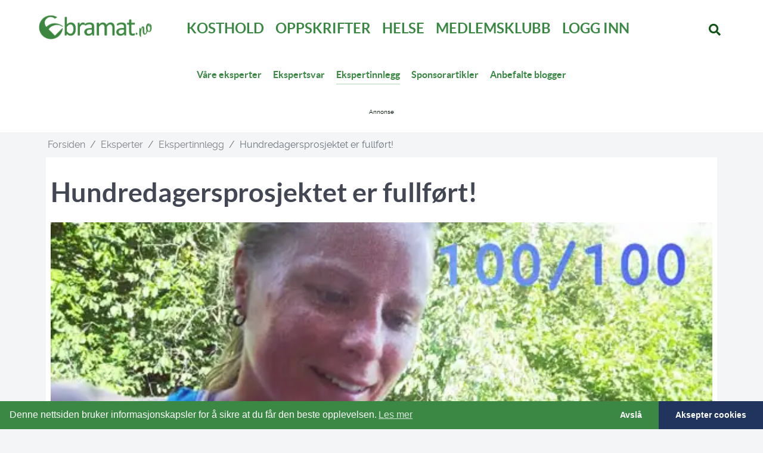

--- FILE ---
content_type: text/html; charset=utf-8
request_url: https://bramat.no/eksperter/ekspertblogg/1641-hundredagersprosjektet-er-fullfort
body_size: 7494
content:
<!DOCTYPE html>
<html lang="nb-NO" dir="ltr">
        
<head>
    
            <meta name="viewport" content="width=device-width, initial-scale=1.0">
        <meta http-equiv="X-UA-Compatible" content="IE=edge" />
        

        
            
         <meta charset="utf-8">
	<meta name="rights" content="Bramat AS">
	<meta name="author" content="Helene Høimyr, Muskelfysiolog og personlig trener (MSc. muskelfysiologi, BSc. molekylærbiologi)">
	<meta property="og:url" content="https://bramat.no/eksperter/ekspertblogg/1641-hundredagersprosjektet-er-fullfort">
	<meta property="og:type" content="website">
	<meta property="og:title" content="Hundredagersprosjektet er fullført!">
	<meta property="og:description" content="Jeg er i mål med økt 100 av 100!">
	<meta property="og:image" content="https://bramat.no/images/stories/anbefalteblogger/Hundredagersprosjektet.webp">
	<meta property="og:image:type" content="image/jpeg">
	<meta name="description" content="Et nettsted for alle som har interesse for, eller spørsmål om mat, vekt, helse, ernæring og livsstil.
BraMat.no drives av seriøse og anerkjente fagfolk.">
	<meta name="generator" content="Joomla! - Open Source Content Management">
	<title>Hundredagersprosjektet er fullført!</title>
	<link href="/favicon.ico" rel="icon" type="image/vnd.microsoft.icon">

    <link href="/media/vendor/joomla-custom-elements/css/joomla-alert.min.css?0.4.1" rel="stylesheet">
	<link href="/media/gantry5/engines/nucleus/css-compiled/nucleus.css" rel="stylesheet">
	<link href="/templates/g5_helium/custom/css-compiled/helium_47.css" rel="stylesheet">
	<link href="/media/gantry5/engines/nucleus/css-compiled/bootstrap5.css" rel="stylesheet">
	<link href="/media/system/css/joomla-fontawesome.min.css" rel="stylesheet">
	<link href="/media/plg_system_debug/css/debug.css" rel="stylesheet">
	<link href="/media/gantry5/assets/css/font-awesome6-all.min.css" rel="stylesheet">
	<link href="/templates/g5_helium/custom/css-compiled/helium-joomla_47.css" rel="stylesheet">
	<link href="/templates/g5_helium/custom/css-compiled/custom_47.css" rel="stylesheet">
	<link href="/templates/g5_helium/custom/css/bramat.css" rel="stylesheet">
	<link href="/templates/g5_helium/custom/css/bramat-category.css" rel="stylesheet">
	<link href="//cdn.jsdelivr.net/npm/cookieconsent@3/build/cookieconsent.min.css?d4e210" rel="stylesheet">

    <script src="/media/mod_menu/js/menu.min.js?d4e210" type="module"></script>
	<script type="application/json" class="joomla-script-options new">{"joomla.jtext":{"ERROR":"Feil","MESSAGE":"Melding","NOTICE":"Merknad","WARNING":"Advarsel","JCLOSE":"Lukk","JOK":"OK","JOPEN":"Åpen"},"system.paths":{"root":"","rootFull":"https:\/\/bramat.no\/","base":"","baseFull":"https:\/\/bramat.no\/"},"csrf.token":"6c924c7471b54d4f0766c1b3c4fced40"}</script>
	<script src="/media/system/js/core.min.js?a3d8f8"></script>
	<script src="/media/vendor/bootstrap/js/collapse.min.js?5.3.8" type="module"></script>
	<script src="/media/system/js/messages.min.js?9a4811" type="module"></script>
	<script src="//cdn.jsdelivr.net/npm/cookieconsent@3/build/cookieconsent.min.js?d4e210"></script>
	<script type="application/ld+json">{"@context":"https://schema.org","@type":"BreadcrumbList","@id":"https://bramat.no/#/schema/BreadcrumbList/214","itemListElement":[{"@type":"ListItem","position":1,"item":{"@id":"https://bramat.no/","name":"Forsiden"}},{"@type":"ListItem","position":2,"item":{"@id":"https://bramat.no/eksperter","name":"Eksperter"}},{"@type":"ListItem","position":3,"item":{"@id":"https://bramat.no/eksperter/ekspertblogg","name":"Ekspertinnlegg"}},{"@type":"ListItem","position":4,"item":{"name":"Hundredagersprosjektet er fullført!"}}]}</script>
	<script type="application/ld+json">{"@context":"https://schema.org","@graph":[{"@type":"Organization","@id":"https://bramat.no/#/schema/Organization/base","name":"Bramat.no","url":"https://bramat.no/"},{"@type":"WebSite","@id":"https://bramat.no/#/schema/WebSite/base","url":"https://bramat.no/","name":"Bramat.no","publisher":{"@id":"https://bramat.no/#/schema/Organization/base"},"potentialAction":{"@type":"SearchAction","target":"https://bramat.no/sok?q={search_term_string}","query-input":"required name=search_term_string"}},{"@type":"WebPage","@id":"https://bramat.no/#/schema/WebPage/base","url":"https://bramat.no/eksperter/ekspertblogg/1641-hundredagersprosjektet-er-fullfort","name":"Hundredagersprosjektet er fullført!","description":"Et nettsted for alle som har interesse for, eller spørsmål om mat, vekt, helse, ernæring og livsstil.\r\nBraMat.no drives av seriøse og anerkjente fagfolk.","isPartOf":{"@id":"https://bramat.no/#/schema/WebSite/base"},"about":{"@id":"https://bramat.no/#/schema/Organization/base"},"inLanguage":"nb-NO","breadcrumb":{"@id":"https://bramat.no/#/schema/BreadcrumbList/214"}},{"@type":"Article","@id":"https://bramat.no/#/schema/com_content/article/1641","name":"Hundredagersprosjektet er fullført!","headline":"Hundredagersprosjektet er fullført!","inLanguage":"nb-NO","author":{"@type":"Person","name":"Helene Høimyr, Muskelfysiolog og personlig trener (MSc. muskelfysiologi, BSc. molekylærbiologi)"},"thumbnailUrl":"images/stories/anbefalteblogger/Hundredagersprosjektet.jpg","image":"images/stories/anbefalteblogger/Hundredagersprosjektet.jpg","dateCreated":"2013-07-27T07:54:35+00:00","isPartOf":{"@id":"https://bramat.no/#/schema/WebPage/base"}}]}</script>
	<script>// Start Cookie Alert
window.addEventListener("load", function(){
window.cookieconsent.initialise({
  "palette": {
    "popup": {
      "background": "#15541d",
      "text": "#ffffff"
    },
    "button": {
      "background": "#20345e",
      "text": "#ffffff",
    }
  },
  "theme": "edgeless",
  "position": "bottom",
  "type": "opt-in",
  "revokable": false,
  "revokeBtn": "<div class=\"cc-revoke {{classes}}\">Cookie Policy</div>",
  "content": {
    "message": "Denne nettsiden bruker informasjonskapsler for å sikre at du får den beste opplevelsen.",
    "dismiss": "Avslå",
    "allow": "Aksepter cookies",
    "deny": "Avslå",
    "link": "Les mer",
    "imprint_link": "Imprint",
    "href": "/personvern-og-cookies",
  },
  "cookie": {
    "expiryDays": 365
  },
  "elements": {
    "messagelink": "<span id=\"cookieconsent:desc\" class=\"cc-message\">{{message}}<a aria-label=\"learn more about cookies\" role=\"button\" tabindex=\"0\" class=\"cc-link\" href=\"/personvern-og-cookies\" target=\"_blank\">{{link}}</a></span>"
  },
  onInitialise: function (status) {
    handleCookies(status);
  },
  onStatusChange: function (status, chosenBefore) {
    handleCookies(status);
  },
  onRevokeChoice: function () {
    handleCookies(status);
  }
})});
// End Cookie Alert
function handleCookies(status){
  if (status == "allow") {






  }
}

// Init handleCookies if the user doesn't choose any options
if (document.cookie.split(';').filter(function(item) {
    return item.indexOf('cookieconsent_status=') >= 0
}).length == 0) {
  handleCookies('notset');
};</script>
	<meta name="robots" content="noarchive" />
	<meta property="og:image" content="https://bramat.no/images/stories/anbefalteblogger/Hundredagersprosjektet.webp" />

    
                    <script>
    (function(ac) {
      var d = document, s = 'script', id = 'adplugg-adjs';
      var js, fjs = d.getElementsByTagName(s)[0];
      if (d.getElementById(id)) return;
      js = d.createElement(s); js.id = id; js.async = 1;
      js.src = '//www.adplugg.com/serve/' + ac + '/js/1.1/ad.js';
      fjs.parentNode.insertBefore(js, fjs);
    }('A48226652'));
</script>

<script async
src="https://www.googletagmanager.com/gtag/js?id=G-PTCWX0256E"></script>
<script>
window.dataLayer = window.dataLayer || [];
function gtag(){dataLayer.push(arguments);}
gtag('js', new Date());
gtag('config', 'G-PTCWX0256E');
</script>
            
</head>

    <body class="gantry g-helium-style site com_content view-article layout-blog no-task dir-ltr itemid-505 outline-47 g-offcanvas-left g-default g-style-preset1">
        
                    

        <div id="g-offcanvas"  data-g-offcanvas-swipe="1" data-g-offcanvas-css3="1">
                        <div class="g-grid">                        

        <div class="g-block size-100">
             <div id="logo-9242-particle" class="g-content g-particle">            <div class="g-logo g-logo-helium">                    <img src="/templates/g5_helium/custom/images/banners/bramat-417x90.png"  alt="" />
            </div>
            </div>
        </div>
            </div>
                    <div class="g-grid">                        

        <div class="g-block size-100">
             <div id="mobile-menu-8258-particle" class="g-content g-particle">            <div id="g-mobilemenu-container" data-g-menu-breakpoint="48rem"></div>
            </div>
        </div>
            </div>
                    <div class="g-grid">                        

        <div class="g-block size-100">
             <div id="custom-9056-particle" class="g-content g-particle">            <hr />
            </div>
        </div>
            </div>
                    <div class="g-grid">                        

        <div class="g-block size-100">
             <div id="social-4782-particle" class="g-content g-particle">            <div class="g-social ">
                                            <a href="https://www.instagram.com/bramat.no/" target="_blank" rel="noopener noreferrer">
                <span class="fab fa-instagram fa-2x"></span>                            </a>
                                            <a href="https://nb-no.facebook.com/bramat.no" target="_blank" rel="noopener noreferrer">
                <span class="fab fa-facebook fa-2x"></span>                            </a>
                                            <a href="https://www.youtube.com/channel/UCc6aJ7AIcjvR8tr3F_i_1HQ" target="_blank" rel="noopener noreferrer">
                <span class="fab fa-youtube fa-2x"></span>                            </a>
            </div>
            </div>
        </div>
            </div>
    </div>
        <div id="g-page-surround">
            <div class="g-offcanvas-hide g-offcanvas-toggle" role="navigation" data-offcanvas-toggle aria-controls="g-offcanvas" aria-expanded="false"><i class="fa fa-fw fa-bars"></i></div>                        

                                
                <section id="g-navigation">
                <div class="g-container">                                <div class="g-grid">                        

        <div class="g-block size-20">
             <div id="logo-9811-particle" class="g-content g-particle">            <a href="/" target="_self" title="" aria-label="" rel="home" class="g-logo g-logo-helium">
                        <img src="/templates/g5_helium/custom/images/banners/bramat-417x90.png"  alt="" />
            </a>
            </div>
        </div>
                    

        <div class="g-block size-70 hidden-phone">
             <div id="menu-3850-particle" class="g-content g-particle">            <nav class="g-main-nav" data-g-hover-expand="true">
        <ul class="g-toplevel">
                                                                                                                
        
                
        
                
        
        <li class="g-menu-item g-menu-item-type-alias g-menu-item-478 g-standard  ">
                            <a class="g-menu-item-container" href="/kosthold">
                                                                <span class="g-menu-item-content">
                                    <span class="g-menu-item-title">Kosthold</span>
            
                    </span>
                                                </a>
                                </li>
    
                                                                                                
        
                
        
                
        
        <li class="g-menu-item g-menu-item-type-alias g-menu-item-502 g-standard  ">
                            <a class="g-menu-item-container" href="/kosthold/oppskrifter">
                                                                <span class="g-menu-item-content">
                                    <span class="g-menu-item-title">Oppskrifter</span>
            
                    </span>
                                                </a>
                                </li>
    
                                                                                                
        
                
        
                
        
        <li class="g-menu-item g-menu-item-type-alias g-menu-item-828 g-standard  ">
                            <a class="g-menu-item-container" href="/helse">
                                                                <span class="g-menu-item-content">
                                    <span class="g-menu-item-title">Helse</span>
            
                    </span>
                                                </a>
                                </li>
    
                                                                                                
        
                
        
                
        
        <li class="g-menu-item g-menu-item-type-alias g-menu-item-570 g-standard  ">
                            <a class="g-menu-item-container" href="/sprek">
                                                                <span class="g-menu-item-content">
                                    <span class="g-menu-item-title">Medlemsklubb</span>
            
                    </span>
                                                </a>
                                </li>
    
                                                                                                
        
                
        
                
        
        <li class="g-menu-item g-menu-item-type-alias g-menu-item-1149 g-standard  ">
                            <a class="g-menu-item-container" href="/sprek/logg-inn">
                                                                <span class="g-menu-item-content">
                                    <span class="g-menu-item-title">Logg inn</span>
            
                    </span>
                                                </a>
                                </li>
    
                                                                                                
        
                
        
                
        
        <li class="g-menu-item g-menu-item-type-alias g-menu-item-1157 g-standard  ">
                            <a class="g-menu-item-container visible-phone" href="/sok">
                                                                <span class="g-menu-item-content">
                                    <span class="g-menu-item-title">Søk</span>
            
                    </span>
                                                </a>
                                </li>
    
    
        </ul>
    </nav>
            </div>
        </div>
                    

        <div class="g-block size-10 hidden-phone">
             <div id="social-1748-particle" class="g-content g-particle">            <div class="g-social ">
                                            <a href="/sok" target="_parent">
                <span class="fas fa-search fa-lg"></span>                            </a>
            </div>
            </div>
        </div>
            </div>
                            <div class="g-grid">                        

        <div class="g-block size-100 bm-submenu">
             <div id="menu-2789-particle" class="g-content g-particle">            <nav class="g-main-nav" data-g-hover-expand="false">
        <ul class="g-toplevel">
                                                                                                                
        
                
        
                
        
        <li class="g-menu-item g-menu-item-type-component g-menu-item-120 g-standard  ">
                            <a class="g-menu-item-container" href="/eksperter/eksperter">
                                                                <span class="g-menu-item-content">
                                    <span class="g-menu-item-title">Våre eksperter</span>
            
                    </span>
                                                </a>
                                </li>
    
                                                                                                
        
                
        
                
        
        <li class="g-menu-item g-menu-item-type-component g-menu-item-122 g-standard  ">
                            <a class="g-menu-item-container" href="/eksperter/ekspertsvar">
                                                                <span class="g-menu-item-content">
                                    <span class="g-menu-item-title">Ekspertsvar</span>
            
                    </span>
                                                </a>
                                </li>
    
                                                                                                
        
                
        
                
        
        <li class="g-menu-item g-menu-item-type-component g-menu-item-505 active g-standard  ">
                            <a class="g-menu-item-container" href="/eksperter/ekspertblogg">
                                                                <span class="g-menu-item-content">
                                    <span class="g-menu-item-title">Ekspertinnlegg</span>
            
                    </span>
                                                </a>
                                </li>
    
                                                                                                
        
                
        
                
        
        <li class="g-menu-item g-menu-item-type-component g-menu-item-161 g-standard  ">
                            <a class="g-menu-item-container" href="/eksperter/sponsorartikler">
                                                                <span class="g-menu-item-content">
                                    <span class="g-menu-item-title">Sponsorartikler</span>
            
                    </span>
                                                </a>
                                </li>
    
                                                                                                
        
                
        
                
        
        <li class="g-menu-item g-menu-item-type-component g-menu-item-827 g-standard  ">
                            <a class="g-menu-item-container" href="/eksperter/anbefalte-blogger">
                                                                <span class="g-menu-item-content">
                                    <span class="g-menu-item-title">Anbefalte blogger</span>
            
                    </span>
                                                </a>
                                </li>
    
    
        </ul>
    </nav>
            </div>
        </div>
            </div>
                            <div class="g-grid">                        

        <div class="g-block size-100">
             <div class="g-content">
                                    <div class="platform-content"><div class="top-desktop moduletable ">
        
<div id="mod-custom341" class="mod-custom custom">
    <style>
.ad-container{
  width:100%;
  text-align:center;
}
/*.adplugg-tag{
  display:inline-block;
  width:480px;
  height:400px;
}
@media (min-width:768px){
  .adplugg-tag{
    width:100%;
    max-width:1150px;
    height:300px;
  }
}*/
</style>
<div class="ad-container">
<div class="adplugg-tag" data-adplugg-zone="top_banner"></div>
</div></div>
</div></div>
            
        </div>
        </div>
            </div>
                            <div class="g-grid">                        

        <div class="g-block size-100">
             <div class="g-system-messages">
                                            <div id="system-message-container" aria-live="polite"></div>

            
    </div>
        </div>
            </div>
            </div>
        
    </section>
                    
                <header id="g-header">
                <div class="g-container">                                <div class="g-grid">                        

        <div class="g-block size-100 bm-breadcrumbs">
             <div class="g-content">
                                    <div class="platform-content"><div class=" moduletable ">
        <nav class="mod-breadcrumbs__wrapper" aria-label="Breadcrumbs">
    <ol class="mod-breadcrumbs breadcrumb px-3 py-2">
                    <li class="mod-breadcrumbs__divider float-start">
                <span class="divider icon-location icon-fw" aria-hidden="true"></span>
            </li>
        
        <li class="mod-breadcrumbs__item breadcrumb-item"><a href="/" class="pathway"><span>Forsiden</span></a></li><li class="mod-breadcrumbs__item breadcrumb-item"><a href="/eksperter" class="pathway"><span>Eksperter</span></a></li><li class="mod-breadcrumbs__item breadcrumb-item"><a href="/eksperter/ekspertblogg" class="pathway"><span>Ekspertinnlegg</span></a></li><li class="mod-breadcrumbs__item breadcrumb-item active"><span>Hundredagersprosjektet er fullført!</span></li>    </ol>
    </nav>
</div></div>
            
        </div>
        </div>
            </div>
            </div>
        
    </header>
                    
                <section id="g-intro">
                <div class="g-container">                                <div class="g-grid">                        

        <div class="g-block size-100">
             <div class="g-content">
                                                            <div class="platform-content container"><div class="row"><div class="col"><!-- here is image_intro: images/stories/anbefalteblogger/Hundredagersprosjektet.webp--><div class="com-content-article item-page" itemscope itemtype="https://schema.org/Article">
	<meta itemprop="inLanguage" content="nb-NO">
	
	
		<div class="page-header">
		<h1 itemprop="headline">
			Hundredagersprosjektet er fullført!		</h1>
							</div>
		
		
	
		
					<figure class="left item-image">
    <img src="/images/stories/anbefalteblogger/Hundredagersprosjektet.webp">            <figcaption class="caption">Foto:Helene_Høimyr</figcaption>
    </figure>
		
	
			<dl class="article-info text-muted">

            <dt class="article-info-term">
                            <span class="visually-hidden">                        Detaljer                            </span>                    </dt>

                    <dd class="createdby">
    <span class="icon-user icon-fw" aria-hidden="true"></span>
                    Skrevet av: <span>Helene Høimyr, Muskelfysiolog og personlig trener (MSc. muskelfysiologi, BSc. molekylærbiologi)</span>    </dd>
        
        
        
        
                    <dd class="published">
    <span class="icon-calendar icon-fw" aria-hidden="true"></span>
    <time datetime="2013-07-27T09:54:35+02:00">
        Publisert 27. juli 2013    </time>
</dd>
        
    
            
        
            </dl>
		
		<div itemprop="articleBody" class="com-content-article__body">
				<p>Jeg er i mål med økt 100 av 100!</p> <p>1. mai startet Hundredagersprosjektet #3.</p>
<p>100 treningsøkter på 100 dager, enkelt sagt.</p>
<p>I løpet av sommerferien har jeg har hatt god tid til hverdagsaktivitet, både jogging, styrketrening og gåturer.</p>
<p>I går fullførte jeg treningsøkt nummer 100, endelig!</p>
<p>Joggetur med ny tid på 5 km.</p>
<h4>Hundredagersprosjektet</h4>
<p>Mange lurer på om dette prosjektet er helsemessig bra, om å trene så ofte over lengre tid er positivt.</p><div class="top-mobile hidden-phone width-100">
<div class="mod-banners bannergroup"><small>Annonse</small>
<div class="mod-banners__item banneritem">
<a href="/component/banners/click/116" target="_blank" rel="noopener noreferrer" title="Grøtmiks desktop"><img src="https://bramat.no/images/banners/bramat/Bramat_Grotmiks_PC.gif" alt="https://bramat.no/produkter/grotmiks/"></a>
</div>
</div>
</div>
<div class="top-mobile visible-phone width-100">
<div class="mod-banners bannergroup"><small>Annonse</small>
<div class="mod-banners__item banneritem">
<a href="/component/banners/click/117" target="_blank" rel="noopener noreferrer" title="Grøtmiks mobil">
<img src="https://bramat.no/images/banners/bramat/Bramat_Grotmiks_Mobil.gif" alt="https://bramat.no/produkter/grotmiks/"></a>
</div>
</div>
</div>
<p>En av prinsippene med Hundredagersprosjektet er at du selv bestemmer hva som regnes som en økt.</p>
<p>Hvilken aktivitet du ønsker å gjøre er valgfritt.</p>
<p>Dette prosjektet skal ikke handle om hardtrening hver eneste dag i 100 dager.</p>
<p>Treningsøktene bør settes sammen med tanke på både høy og lav intensitet. Kondisjonstrening, styrketrening og bevegelighet i ulike aktiviteter.</p>
<p>I tillegg trenger kroppen restitusjon, som da utføres som restitusjonsøkter.</p>
<h4>Gode treningsvaner!</h4>
<p>I løpet av 100 treningsøkter på opp til 100 dager, vil trening forhåpentligvis bli en god vane.</p>
<p>På starten av prosjektet kan det kjennes uoverkommelig, men i løpet av tiden vil trening bli en naturlig del av hverdagen.</p>
<p>Nå som 100 økter er fullført vil trening fortsatt være en selvfølgelighet i mitt liv, som en god vane.</p>
<h4>Ny runde?</h4>
<p>Når neste runde starter er ikke fastsatt enda.</p>
<p>Sjekk ut #hundredagersprosjektet på Instagram for inspirasjon til kanskje å starte ditt eget prosjekt!</p>
<p>Følg @Kunnskapsriktrening for å se bilder som ikke legges ut på <a href="http://kunnskapsriktrening.blogg.no/" target="_blank">Kunnskapsriktrening</a>.</p>
<p>God lørdag!</p>	</div>

	
							</div></div></div></div>
    
            
    </div>
        </div>
            </div>
                            <div class="g-grid">                        

        <div class="g-block size-100">
             <div class="g-content">
                                    <div class="platform-content"><div class="top-desktop moduletable ">
        
<div id="mod-custom341" class="mod-custom custom">
    <style>
.ad-container{
  width:100%;
  text-align:center;
}
/*.adplugg-tag{
  display:inline-block;
  width:480px;
  height:400px;
}
@media (min-width:768px){
  .adplugg-tag{
    width:100%;
    max-width:1150px;
    height:300px;
  }
}*/
</style>
<div class="ad-container">
<div class="adplugg-tag" data-adplugg-zone="top_banner"></div>
</div></div>
</div></div>
            
        </div>
        </div>
            </div>
                            <div class="g-grid">                        

        <div class="g-block size-100">
             <div class="g-content">
                                    <div class="platform-content"><div class="top-mobile moduletable visible-phone width-100">
        <div class="mod-banners bannergroup">

    <div class="mod-banners__item banneritem">
                                                                                                                                                                                                                                                                                                                                                                <a
                            href="/component/banners/click/117" target="_blank" rel="noopener noreferrer"
                            title="Grøtmiks mobil">
                            <img src="https://bramat.no/images/banners/bramat/Bramat_Grotmiks_Mobil.gif" alt="https://bramat.no/produkter/grotmiks/">                        </a>
                                                            </div>

</div>
</div></div>
            
        </div>
        </div>
            </div>
                            <div class="g-grid">                        

        <div class="g-block size-100">
             <div class="g-content">
                                    <div class=" moduletable scs-array-category">
        <div id="module-contentarray-227-particle" class="g-particle"><h2 class="g-title">Siste fra bramat.no</h2>
        
        <div class="g-content-array g-joomla-articles">

                    <div class="g-grid">
                
                    <div class="g-block">
                        <div class="g-content">
                            <div class="g-array-item">
                                                                                                                                            <div class="g-array-item-image">
                                            <a href="/sprek/trening/webtrening-yoga-og-pilates/2808-pilates-med-fokus-pa-mage-rygg-og-bevegelighet-i-ryggsoylen">
                                                <img src="/images/images/video_front/pilates-med-fokus-pa-mage-rygg-bevegeligh.webp" width="1000" height="666" alt="" />
                                            </a>
                                        </div>
                                                                    
                                                                    <div class="g-array-item-title">
                                        <h3 class="g-item-title">
                                            <a href="/sprek/trening/webtrening-yoga-og-pilates/2808-pilates-med-fokus-pa-mage-rygg-og-bevegelighet-i-ryggsoylen">
                                                Pilates med fokus på mage, rygg og bevegelighet i ryggsøylen
                                            </a>
                                        </h3>
                                    </div>
                                
                                                                    <div class="g-array-item-details">
                                        
                                        
                                                                                                                                <span class="g-array-item-category">
                                                                                                                                                    <a href="/sprek/trening/webtrening-yoga-og-pilates">
                                                        <i class="fa fa-folder-open" aria-hidden="true"></i>Webtrening yoga og pilates
                                                    </a>
                                                                                            </span>
                                        
                                                                            </div>
                                
                                
                                                            </div>
                        </div>
                    </div>

                
                    <div class="g-block">
                        <div class="g-content">
                            <div class="g-array-item">
                                                                                                                                            <div class="g-array-item-image">
                                            <a href="/kosthold/4113-har-du-hort-om-portefoljedietten">
                                                <img src="/images/stories/kosthold/clark-douglas-VepJDAuitQ4-unsplash-2.jpg?696a0820#joomlaImage://local-images/stories/kosthold/clark-douglas-VepJDAuitQ4-unsplash-2.jpg?width=1200&amp;height=800"  alt="" />
                                            </a>
                                        </div>
                                                                    
                                                                    <div class="g-array-item-title">
                                        <h3 class="g-item-title">
                                            <a href="/kosthold/4113-har-du-hort-om-portefoljedietten">
                                                Har du hørt om porteføljedietten?
                                            </a>
                                        </h3>
                                    </div>
                                
                                                                    <div class="g-array-item-details">
                                        
                                        
                                                                                                                                <span class="g-array-item-category">
                                                                                                                                                    <a href="/kosthold">
                                                        <i class="fa fa-folder-open" aria-hidden="true"></i>Kosthold
                                                    </a>
                                                                                            </span>
                                        
                                                                            </div>
                                
                                
                                                            </div>
                        </div>
                    </div>

                
                    <div class="g-block">
                        <div class="g-content">
                            <div class="g-array-item">
                                                                                                                                            <div class="g-array-item-image">
                                            <a href="/kosthold/tester/4112-bramat-tester-knekkebrod-2026">
                                                <img src="/images/stories/tester/2026/alle_knekkebrod-erikhelgeneset-bramatno.webp#joomlaImage://local-images/stories/tester/2026/alle_knekkebrod-erikhelgeneset-bramatno.webp?width=1200&amp;height=800"  alt="" />
                                            </a>
                                        </div>
                                                                    
                                                                    <div class="g-array-item-title">
                                        <h3 class="g-item-title">
                                            <a href="/kosthold/tester/4112-bramat-tester-knekkebrod-2026">
                                                Stor test av knekkebrød
                                            </a>
                                        </h3>
                                    </div>
                                
                                                                    <div class="g-array-item-details">
                                        
                                        
                                                                                                                                <span class="g-array-item-category">
                                                                                                                                                    <a href="/kosthold/tester">
                                                        <i class="fa fa-folder-open" aria-hidden="true"></i>Tester
                                                    </a>
                                                                                            </span>
                                        
                                                                            </div>
                                
                                
                                                            </div>
                        </div>
                    </div>

                            </div>
                    <div class="g-grid">
                
                    <div class="g-block">
                        <div class="g-content">
                            <div class="g-array-item">
                                                                                                                                            <div class="g-array-item-image">
                                            <a href="/kosthold/naeringsstoffer/2911-en-teskje-salt-om-dagen-er-mer-enn-nok">
                                                <img src="/images/stories/mat/krydder/salt-thinkstockmarianvejcik.webp" width="1000" height="666" alt="" />
                                            </a>
                                        </div>
                                                                    
                                                                    <div class="g-array-item-title">
                                        <h3 class="g-item-title">
                                            <a href="/kosthold/naeringsstoffer/2911-en-teskje-salt-om-dagen-er-mer-enn-nok">
                                                En teskje salt om dagen er mer enn nok!
                                            </a>
                                        </h3>
                                    </div>
                                
                                                                    <div class="g-array-item-details">
                                        
                                        
                                                                                                                                <span class="g-array-item-category">
                                                                                                                                                    <a href="/kosthold/naeringsstoffer">
                                                        <i class="fa fa-folder-open" aria-hidden="true"></i>Næringsstoffer
                                                    </a>
                                                                                            </span>
                                        
                                                                            </div>
                                
                                
                                                            </div>
                        </div>
                    </div>

                
                    <div class="g-block">
                        <div class="g-content">
                            <div class="g-array-item">
                                                                                                                                            <div class="g-array-item-image">
                                            <a href="/kosthold/oppskrifter/frokost/4023-grot-med-cottage-cheese-og-varme-baer">
                                                <img src="/images/stories/oppskrifter/frokost/BRIMI-Grot-199.webp#joomlaImage://local-images/stories/oppskrifter/frokost/BRIMI-Grot-199.webp?width=1200&amp;height=800"  alt="Grøt med cottage cheese og varme bær" />
                                            </a>
                                        </div>
                                                                    
                                                                    <div class="g-array-item-title">
                                        <h3 class="g-item-title">
                                            <a href="/kosthold/oppskrifter/frokost/4023-grot-med-cottage-cheese-og-varme-baer">
                                                Grøt med cottage cheese og varme bær
                                            </a>
                                        </h3>
                                    </div>
                                
                                                                    <div class="g-array-item-details">
                                        
                                        
                                                                                                                                <span class="g-array-item-category">
                                                                                                                                                    <a href="/kosthold/oppskrifter/frokost">
                                                        <i class="fa fa-folder-open" aria-hidden="true"></i>Frokost
                                                    </a>
                                                                                            </span>
                                        
                                                                            </div>
                                
                                
                                                            </div>
                        </div>
                    </div>

                
                    <div class="g-block">
                        <div class="g-content">
                            <div class="g-array-item">
                                                                                                                                            <div class="g-array-item-image">
                                            <a href="/sprek/trening/utetrening/2788-tren-ute-med-strikk-i-sommer">
                                                <img src="/images/images/video_front/isabelstrikkute.webp" width="1000" height="666" alt="" />
                                            </a>
                                        </div>
                                                                    
                                                                    <div class="g-array-item-title">
                                        <h3 class="g-item-title">
                                            <a href="/sprek/trening/utetrening/2788-tren-ute-med-strikk-i-sommer">
                                                Tren ute med strikk
                                            </a>
                                        </h3>
                                    </div>
                                
                                                                    <div class="g-array-item-details">
                                        
                                        
                                                                                                                                <span class="g-array-item-category">
                                                                                                                                                    <a href="/sprek/trening/utetrening">
                                                        <i class="fa fa-folder-open" aria-hidden="true"></i>Utetrening
                                                    </a>
                                                                                            </span>
                                        
                                                                            </div>
                                
                                
                                                            </div>
                        </div>
                    </div>

                            </div>
        
            </div></div></div>
            
        </div>
        </div>
            </div>
            </div>
        
    </section>
                    
                <footer id="g-footer">
                <div class="g-container">                                <div class="g-grid">                        

        <div class="g-block size-50">
             <div class="g-content">
                                    <div class="platform-content"><div class=" moduletable ">
            <h3 class="g-title">Bramat</h3>        
<nav class="navbar navbar-expand-md" aria-label="Bramat">
    <button class="navbar-toggler navbar-toggler-right" type="button" data-bs-toggle="collapse" data-bs-target="#navbar217" aria-controls="navbar217" aria-expanded="false" aria-label="Skjul/Vis navigasjon">
        <span class="icon-menu" aria-hidden="true"></span>
    </button>
    <div class="collapse navbar-collapse" id="navbar217">
        <ul class="mod-menu mod-list nav ">
<li class="nav-item item-478"><a href="/kosthold" >Kosthold</a></li><li class="nav-item item-502"><a href="/kosthold/oppskrifter" >Oppskrifter</a></li><li class="nav-item item-828"><a href="/helse" >Helse</a></li><li class="nav-item item-570"><a href="/sprek" >Medlemsklubb</a></li><li class="nav-item item-1149"><a href="/sprek/logg-inn" >Logg inn</a></li><li class="nav-item item-1157"><a href="/sok" class="visible-phone">Søk</a></li></ul>
    </div>
</nav>
</div></div>
            
        </div>
        </div>
                    

        <div class="g-block size-50">
             <div class="g-content">
                                    <div class="platform-content"><div class=" moduletable ">
            <h3 class="g-title">Sunn & Sprek</h3>        
<nav class="navbar navbar-expand-md" aria-label="Sunn &amp; Sprek">
    <button class="navbar-toggler navbar-toggler-right" type="button" data-bs-toggle="collapse" data-bs-target="#navbar218" aria-controls="navbar218" aria-expanded="false" aria-label="Skjul/Vis navigasjon">
        <span class="icon-menu" aria-hidden="true"></span>
    </button>
    <div class="collapse navbar-collapse" id="navbar218">
        <ul class="mod-menu mod-list nav ">
<li class="nav-item item-574 deeper parent"><a href="/sprek" >Sprek</a><ul class="mod-menu__sub list-unstyled small"><li class="nav-item item-555 parent"><a href="/sprek/trening" >Trening</a></li><li class="nav-item item-561 parent"><a href="/sprek/tips" >Tips</a></li><li class="nav-item item-565 parent"><a href="/sprek/oppskrifter" >Oppskrifter</a></li><li class="nav-item item-586"><a href="/sprek/registrer" >Registrer</a></li><li class="nav-item item-587"><a href="/sprek/logg-inn" >Logg inn</a></li></ul></li></ul>
    </div>
</nav>
</div></div>
            
        </div>
        </div>
            </div>
                            <div class="g-grid">                        

        <div class="g-block size-30">
             <div id="copyright-2016-particle" class="g-content g-particle">            <div class="g-copyright ">
    &copy;
            BraMat AS
        2011 -     2026
    </div>
            </div>
        </div>
                    

        <div class="g-block size-45">
             <div id="horizontalmenu-5571-particle" class="g-content g-particle">            <ul class="g-horizontalmenu ">

                    <li>
                <a target="_parent" href="/personvern-og-cookies" title="Personvern og Informasjonskapsler">Personvern og Informasjonskapsler</a>
            </li>
                    <li>
                <a target="_parent" href="/kontakt-oss/" title="Kontakt">Kontakt</a>
            </li>
        
    </ul>
            </div>
        </div>
                    

        <div class="g-block size-25 g-social-header">
             <div id="social-9967-particle" class="g-content g-particle">            <div class="g-social ">
                                            <a href="https://www.instagram.com/bramat.no/" target="_blank" rel="noopener noreferrer">
                <span class="fab fa-instagram fa-2x"></span>                            </a>
                                            <a href="https://nb-no.facebook.com/bramat.no" target="_blank" rel="noopener noreferrer">
                <span class="fab fa-facebook fa-2x"></span>                            </a>
                                            <a href="https://www.youtube.com/channel/UCc6aJ7AIcjvR8tr3F_i_1HQ" target="_blank" rel="noopener noreferrer">
                <span class="fab fa-youtube fa-2x"></span>                            </a>
            </div>
            </div>
        </div>
            </div>
            </div>
        
    </footer>
    
                        

        </div>
                    

                        <script type="text/javascript" src="/media/gantry5/assets/js/main.js"></script>
    

    

        
    <script defer src="https://static.cloudflareinsights.com/beacon.min.js/vcd15cbe7772f49c399c6a5babf22c1241717689176015" integrity="sha512-ZpsOmlRQV6y907TI0dKBHq9Md29nnaEIPlkf84rnaERnq6zvWvPUqr2ft8M1aS28oN72PdrCzSjY4U6VaAw1EQ==" data-cf-beacon='{"version":"2024.11.0","token":"cd1af35308574d61801970d89eda454f","r":1,"server_timing":{"name":{"cfCacheStatus":true,"cfEdge":true,"cfExtPri":true,"cfL4":true,"cfOrigin":true,"cfSpeedBrain":true},"location_startswith":null}}' crossorigin="anonymous"></script>
</body>
</html>


--- FILE ---
content_type: text/css
request_url: https://bramat.no/templates/g5_helium/custom/css-compiled/helium_47.css
body_size: 8553
content:
/*106f605897c55f17700952486810fd30*/
@charset "UTF-8";
.g-content{margin:0.625rem;padding:0.938rem}.g-flushed .g-content{margin:0;padding:0}body{font-size:1rem;line-height:2}h1{font-size:2.25rem}h2{font-size:1.9rem}h3{font-size:1.5rem}h4{font-size:1.25rem}h5{font-size:1rem}h6{font-size:0.85rem}small{font-size:0.875rem}cite{font-size:0.875rem}sub,sup{font-size:0.75rem}code,kbd,pre,samp{font-size:1rem;font-family:"Menlo", "Monaco", monospace}textarea,select[multiple=multiple],input[type="color"],input[type="date"],input[type="datetime"],input[type="datetime-local"],input[type="email"],input[type="month"],input[type="number"],input[type="password"],input[type="search"],input[type="tel"],input[type="text"],input[type="time"],input[type="url"],input[type="week"],input:not([type]){border-radius:0.25rem}@font-face{font-family:"rockettheme-apps";font-style:normal;font-weight:normal;src:url('../../fonts/rockettheme-apps/rockettheme-apps.eot#iefix') format("embedded-opentype"), url('../../fonts/rockettheme-apps/rockettheme-apps.woff2') format("woff2"), url('../../fonts/rockettheme-apps/rockettheme-apps.woff') format("woff"), url('../../fonts/rockettheme-apps/rockettheme-apps.ttf') format("truetype"), url('../../fonts/rockettheme-apps/rockettheme-apps.svg#rockettheme-apps') format("svg")}i.fa-grav-spaceman,i.fa-grav-text,i.fa-grav-full,i.fa-grav-logo,i.fa-grav-symbol,i.fa-grav-logo-both,i.fa-grav-both,i.fa-gantry,i.fa-gantry-logo,i.fa-gantry-symbol,i.fa-gantry-logo-both,i.fa-gantry-both{font-family:"rockettheme-apps";speak:none;font-style:normal;font-weight:normal;font-variant:normal;text-transform:none;line-height:1;-webkit-font-smoothing:antialiased;-moz-osx-font-smoothing:grayscale}.fa-grav-logo:before,.fa-grav-text:before{content:"a"}.fa-grav-symbol:before,.fa-grav-spaceman:before{content:"b"}.fa-grav-logo-both:before,.fa-grav-both:before,.fa-grav-full:before{content:"f"}.fa-gantry-logo:before{content:"d"}.fa-gantry:before,.fa-gantry-symbol:before{content:"c"}.fa-gantry-logo-both:before,.fa-gantry-both:before{content:"e"}body{color:#001002;background:#f4f5f7;-webkit-font-smoothing:antialiased;-moz-osx-font-smoothing:auto}body *::selection{color:#ffffff;background:#3b8744}body *::-moz-selection{color:#ffffff;background:#3b8744}body p{margin:1rem 0}body p.h1{font-size:2.25rem}body p.h2{font-size:1.9rem}body p.h3{font-size:1.5rem}body p.h4{font-size:1.25rem}body p.h5{font-size:1rem}body p.h6{font-size:0.85rem}body span.para{display:block;margin:1rem 0}a{color:#115319;transition:all 0.2s}a:hover{color:#001002}@font-face{font-family:"raleway";font-style:normal;font-weight:900;src:url('../../fonts/raleway/raleway-black/raleway-black-webfont.eot#iefix') format("embedded-opentype"), url('../../fonts/raleway/raleway-black/raleway-black-webfont.woff2') format("woff2"), url('../../fonts/raleway/raleway-black/raleway-black-webfont.woff') format("woff"), url('../../fonts/raleway/raleway-black/raleway-black-webfont.ttf') format("truetype"), url('../../fonts/raleway/raleway-black/raleway-black-webfont.svg#raleway') format("svg")}@font-face{font-family:"raleway";font-style:normal;font-weight:700;src:url('../../fonts/raleway/raleway-bold/raleway-bold-webfont.eot#iefix') format("embedded-opentype"), url('../../fonts/raleway/raleway-bold/raleway-bold-webfont.woff2') format("woff2"), url('../../fonts/raleway/raleway-bold/raleway-bold-webfont.woff') format("woff"), url('../../fonts/raleway/raleway-bold/raleway-bold-webfont.ttf') format("truetype"), url('../../fonts/raleway/raleway-bold/raleway-bold-webfont.svg#raleway') format("svg")}@font-face{font-family:"raleway";font-style:normal;font-weight:600;src:url('../../fonts/raleway/raleway-semibold/raleway-semibold-webfont.eot#iefix') format("embedded-opentype"), url('../../fonts/raleway/raleway-semibold/raleway-semibold-webfont.woff2') format("woff2"), url('../../fonts/raleway/raleway-semibold/raleway-semibold-webfont.woff') format("woff"), url('../../fonts/raleway/raleway-semibold/raleway-semibold-webfont.ttf') format("truetype"), url('../../fonts/raleway/raleway-semibold/raleway-semibold-webfont.svg#raleway') format("svg")}@font-face{font-family:"raleway";font-style:normal;font-weight:500;src:url('../../fonts/raleway/raleway-medium/raleway-medium-webfont.eot#iefix') format("embedded-opentype"), url('../../fonts/raleway/raleway-medium/raleway-medium-webfont.woff2') format("woff2"), url('../../fonts/raleway/raleway-medium/raleway-medium-webfont.woff') format("woff"), url('../../fonts/raleway/raleway-medium/raleway-medium-webfont.ttf') format("truetype"), url('../../fonts/raleway/raleway-medium/raleway-medium-webfont.svg#raleway') format("svg")}@font-face{font-family:"raleway";font-style:normal;font-weight:400;src:url('../../fonts/raleway/raleway-regular/raleway-regular-webfont.eot#iefix') format("embedded-opentype"), url('../../fonts/raleway/raleway-regular/raleway-regular-webfont.woff2') format("woff2"), url('../../fonts/raleway/raleway-regular/raleway-regular-webfont.woff') format("woff"), url('../../fonts/raleway/raleway-regular/raleway-regular-webfont.ttf') format("truetype"), url('../../fonts/raleway/raleway-regular/raleway-regular-webfont.svg#raleway') format("svg")}@font-face{font-family:"raleway";font-style:normal;font-weight:200;src:url('../../fonts/raleway/raleway-light/raleway-light-webfont.eot#iefix') format("embedded-opentype"), url('../../fonts/raleway/raleway-light/raleway-light-webfont.woff2') format("woff2"), url('../../fonts/raleway/raleway-light/raleway-light-webfont.woff') format("woff"), url('../../fonts/raleway/raleway-light/raleway-light-webfont.ttf') format("truetype"), url('../../fonts/raleway/raleway-light/raleway-light-webfont.svg#raleway') format("svg")}@font-face{font-family:"lato";font-style:normal;font-weight:900;src:url('../../fonts/lato/lato-black/lato-black-webfont.eot#iefix') format("embedded-opentype"), url('../../fonts/lato/lato-black/lato-black-webfont.woff2') format("woff2"), url('../../fonts/lato/lato-black/lato-black-webfont.woff') format("woff"), url('../../fonts/lato/lato-black/lato-black-webfont.ttf') format("truetype"), url('../../fonts/lato/lato-black/lato-black-webfont.svg#lato') format("svg")}@font-face{font-family:"lato";font-style:normal;font-weight:700;src:url('../../fonts/lato/lato-bold/lato-bold-webfont.eot#iefix') format("embedded-opentype"), url('../../fonts/lato/lato-bold/lato-bold-webfont.woff2') format("woff2"), url('../../fonts/lato/lato-bold/lato-bold-webfont.woff') format("woff"), url('../../fonts/lato/lato-bold/lato-bold-webfont.ttf') format("truetype"), url('../../fonts/lato/lato-bold/lato-bold-webfont.svg#lato') format("svg")}@font-face{font-family:"lato";font-style:normal;font-weight:400;src:url('../../fonts/lato/lato-regular/lato-regular-webfont.eot#iefix') format("embedded-opentype"), url('../../fonts/lato/lato-regular/lato-regular-webfont.woff2') format("woff2"), url('../../fonts/lato/lato-regular/lato-regular-webfont.woff') format("woff"), url('../../fonts/lato/lato-regular/lato-regular-webfont.ttf') format("truetype"), url('../../fonts/lato/lato-regular/lato-regular-webfont.svg#lato') format("svg")}@font-face{font-family:"lato";font-style:normal;font-weight:200;src:url('../../fonts/lato/lato-light/lato-light-webfont.eot#iefix') format("embedded-opentype"), url('../../fonts/lato/lato-light/lato-light-webfont.woff2') format("woff2"), url('../../fonts/lato/lato-light/lato-light-webfont.woff') format("woff"), url('../../fonts/lato/lato-light/lato-light-webfont.ttf') format("truetype"), url('../../fonts/lato/lato-light/lato-light-webfont.svg#lato') format("svg")}body{font-family:"Raleway", "Helvetica", "Tahoma", "Geneva", "Arial", sans-serif;font-weight:400}h1,h2,h3,h4,h5{font-family:"Lato", "Helvetica", "Tahoma", "Geneva", "Arial", sans-serif;font-weight:400}h1{font-weight:700}h4{font-size:1.25rem}blockquote{border-left:10px solid #e0e0e5}blockquote p{font-size:1.1rem;color:#00760f}blockquote cite{display:block;text-align:right;color:#001002;font-size:1.2rem}code,kbd,pre,samp{font-family:"Menlo", "Monaco", monospace}code{background:#f9f2f4;color:#9c1d3d}pre{padding:1rem;margin:2rem 0;background:#f6f6f6;border:1px solid #e0e0e5;border-radius:0.25rem;line-height:1.15;font-size:0.9rem}pre code{color:#237794;background:inherit;font-size:0.9rem}pre.prettyprint{border-color:rgba(0, 0, 0, 0.1) !important}hr{margin:1.5rem 0;border-bottom:1px solid #e0e0e5}.noliststyle{list-style:none}.g-uppercase{text-transform:uppercase}.g-notexttransform{text-transform:none}.g-positive-margin-top{margin-top:23rem}.g-negative-margin-bottom{margin-bottom:-25rem}.g-img-circle{border-radius:50%}.section-horizontal-paddings{padding-left:10%;padding-right:10%}@media only all and (min-width:48rem) and (max-width:59.99rem){.section-horizontal-paddings{padding-left:0;padding-right:0}}@media only all and (max-width:47.99rem){.section-horizontal-paddings{padding-left:0;padding-right:0}}.section-horizontal-paddings-small{padding-left:5%;padding-right:5%}@media only all and (min-width:48rem) and (max-width:59.99rem){.section-horizontal-paddings-small{padding-left:0;padding-right:0}}@media only all and (max-width:47.99rem){.section-horizontal-paddings-small{padding-left:0;padding-right:0}}.section-horizontal-paddings-large{padding-left:15%;padding-right:15%}@media only all and (min-width:48rem) and (max-width:59.99rem){.section-horizontal-paddings-large{padding-left:0;padding-right:0}}@media only all and (max-width:47.99rem){.section-horizontal-paddings-large{padding-left:0;padding-right:0}}.section-vertical-paddings{padding-top:4vw;padding-bottom:4vw}.section-vertical-paddings-small{padding-top:2vw;padding-bottom:2vw}.section-vertical-paddings-large{padding-top:6vw;padding-bottom:6vw}.flush>.g-container,.flush>.g-content,.g-flushed>.g-container,.g-flushed>.g-content{margin:0 !important;padding:0 !important}.g-container-flushed{margin:-4rem 0}.nomarginleft,.nomarginleft>.g-content{margin-left:0}.nomarginright,.nomarginright>.g-content{margin-right:0}.nomargintop,.nomargintop>.g-content{margin-top:0}.nomarginbottom,.nomarginbottom>.g-content{margin-bottom:0}.nomarginall,.nomarginall>.g-content{margin:0}.margin2x>.g-content{margin:1.25rem}.margin3x>.g-content{margin:1.875rem}.nopaddingleft,.nopaddingleft>.g-content{padding-left:0}.nopaddingright,.nopaddingright>.g-content{padding-right:0}.nopaddingtop,.nopaddingtop>.g-content{padding-top:0}.nopaddingbottom,.nopaddingbottom>.g-content{padding-bottom:0}.nopaddingall,.nopaddingall>.g-content{padding:0}.padding2x>.g-content{padding:1.876rem}.padding3x>.g-content{padding:2.814rem}.title-center .g-title{text-align:center;margin:0 0 2rem 0}.title1 .g-title,.title2 .g-title,.title-gradient .g-title,.title-outline .g-title{margin:-0.938rem -0.938rem 1.5rem -0.938rem;padding:0.625rem 1rem}.platform-content,.moduletable,.widget{margin:0.625rem 0;padding:0.938rem 0}.platform-content .moduletable,.platform-content .widget,.moduletable .moduletable,.moduletable .widget,.widget .moduletable,.widget .widget{margin:0;padding:0}.platform-content:first-child,.moduletable:first-child,.widget:first-child{margin-top:0;padding-top:0}.platform-content:last-child,.moduletable:last-child,.widget:last-child{margin-bottom:0;padding-bottom:0}.moduletable[class*="box"],.widget[class*="box"]{padding:0.938rem;margin:0.625rem}.moduletable[class*="title"] .g-title,.widget[class*="title"] .g-title{margin-left:0;margin-right:0;margin-top:0}.title1 .g-title{background:#3b8744;color:#ffffff}.box1.moduletable,.box1.widget,.box1.g-outer-box,.box1>.g-content{background:#2f6b36}.box1.moduletable,.box1.widget,.box1>.g-content{color:#ffffff}.box1 .button{color:#ffffff}.box1 .button:hover{background:#245229}.box1 a{color:#8ecd95}.box1 a:hover{color:#ffffff}.box1.title1 .g-title{background:#245229}.title2 .g-title{background:#115319;color:#ffffff}.box2.moduletable,.box2.widget,.box2.g-outer-box,.box2>.g-content{background:#115319}.box2.moduletable,.box2.widget,.box2>.g-content{color:#ffffff}.box2 .button{color:#ffffff;background:#08290c}.box2 .button:hover{background:#041406}.box2 a{color:black}.box2 a:hover{color:#ffffff}.box2.title2 .g-title{background:#08290c}.title-gradient .g-title{background:linear-gradient(90deg, #3b8744, #115319);color:#ffffff}.box-gradient.moduletable,.box-gradient.widget,.box-gradient.g-outer-box,.box-gradient>.g-content{background:linear-gradient(45deg, #3b8744, #115319)}.box-gradient.moduletable,.box-gradient.widget,.box-gradient>.g-content{color:#ffffff}.box-gradient .button{color:#ffffff;background:#33753b}.box-gradient .button:hover{background:#245229}.box-gradient a{color:#8ecd95}.box-gradient a:hover{color:#ffffff}.box-gradient.title-gradient .g-title{background:linear-gradient(10deg, #3b8744, #115319)}.title-outline .g-title{border:1px solid #3b8744}.box-outline.moduletable,.box-outline.widget,.box-outline.g-outer-box,.box-outline>.g-content{border:1px solid #3b8744}.box-outline.title-outline .g-title{border:none;border-bottom:1px solid #3b8744}.spaced .g-content{margin:1px}.shadow .g-content{box-shadow:0 0 10px rgba(0, 0, 0, 0.15)}.disabled .g-content{opacity:0.4}.rounded .g-content{border-radius:0.25rem;overflow:hidden}.equal-height #g-aside,.equal-height #g-mainbar,.equal-height #g-sidebar{width:100%}.equal-height .g-content{width:auto}.button{display:inline-block;font-family:"Lato", "Helvetica", "Tahoma", "Geneva", "Arial", sans-serif;font-weight:600;font-size:0.8rem;line-height:1.15;letter-spacing:0.1rem;text-transform:uppercase;background:#3b8744;color:#ffffff;border:1px solid transparent;border-radius:2.5rem;margin:0 0 0.5rem 0;padding:1.5rem 3.125rem;vertical-align:middle;text-shadow:none;transition:all 0.2s}.button:hover,.button:active,.button:focus{background:#2b6432;color:#ffffff;outline:0}.button:disabled{opacity:0.25;cursor:not-allowed}.button:disabled:hover{background:#3b8744}.button.fa{line-height:1.15}.button.fa[class*="fa-"]:before,.button.fa[class*="fa-"]:after{font-family:"Font Awesome 6 Pro", "Font Awesome 6 Free", FontAwesome;font-weight:900}.button.button-block{width:100%;display:block}.button.button-xlarge{font-size:1.2rem;padding:1.9rem 3.525rem;border-radius:3.5rem}.button.button-large{font-size:1rem;padding:1.7rem 3.325rem}.button.button-small{font-size:0.7rem;padding:1.2rem 2.825rem}.button.button-xsmall{font-size:0.6rem;padding:1.1rem 2.725rem}.button.button-2{background:#115319;transition:all 0.2s}.button.button-2:hover,.button.button-2:active,.button.button-2:focus{background:#08290c;color:#ffffff}.button.button-outline{background:transparent;color:#3b8744;border-color:#3b8744}.button.button-outline:hover,.button.button-outline:active,.button.button-outline:focus{background:#3b8744;border-color:transparent;color:#ffffff}.button.button-gradient{background:linear-gradient(90deg, #3b8744, #115319);border:none}.button.button-gradient:hover,.button.button-gradient:active,.button.button-gradient:focus{background:#3b8744;color:white}.button.button-bevel{border-radius:0.4rem}.button.button-square{border-radius:0}table{border:1px solid #dce2e9}th{background:#eceff3;padding:0.5rem}td{padding:0.5rem}textarea,select[multiple=multiple]{background-color:white;border:1px solid #e0e0e5}textarea:hover,select[multiple=multiple]:hover{border-color:#3b8744;box-shadow:0 0 4px rgba(59, 135, 68, 0.5)}textarea:focus,select[multiple=multiple]:focus{border-color:#3b8744;box-shadow:0 0 4px rgba(59, 135, 68, 0.5)}textarea{width:100%;box-sizing:border-box !important;padding:0.75rem 1.25rem}fieldset.input{margin:0;padding:0}input[type="color"],input[type="date"],input[type="datetime"],input[type="datetime-local"],input[type="email"],input[type="month"],input[type="number"],input[type="password"],input[type="search"],input[type="tel"],input[type="text"],input[type="time"],input[type="url"],input[type="week"],input:not([type]),textarea{background-color:white;vertical-align:middle;border:1px solid #e0e0e5;font-size:1rem;width:100%;line-height:2;padding:0.375rem 1.25rem;transition:border-color 0.2s}input[type="color"]:hover,input[type="date"]:hover,input[type="datetime"]:hover,input[type="datetime-local"]:hover,input[type="email"]:hover,input[type="month"]:hover,input[type="number"]:hover,input[type="password"]:hover,input[type="search"]:hover,input[type="tel"]:hover,input[type="text"]:hover,input[type="time"]:hover,input[type="url"]:hover,input[type="week"]:hover,input:not([type]):hover,textarea:hover{box-shadow:0 0 4px rgba(59, 135, 68, 0.5)}input[type="color"]:focus,input[type="date"]:focus,input[type="datetime"]:focus,input[type="datetime-local"]:focus,input[type="email"]:focus,input[type="month"]:focus,input[type="number"]:focus,input[type="password"]:focus,input[type="search"]:focus,input[type="tel"]:focus,input[type="text"]:focus,input[type="time"]:focus,input[type="url"]:focus,input[type="week"]:focus,input:not([type]):focus,textarea:focus{box-shadow:0 0 4px rgba(59, 135, 68, 0.5)}input[type="color"]:hover,input[type="date"]:hover,input[type="datetime"]:hover,input[type="datetime-local"]:hover,input[type="email"]:hover,input[type="month"]:hover,input[type="number"]:hover,input[type="password"]:hover,input[type="search"]:hover,input[type="tel"]:hover,input[type="text"]:hover,input[type="time"]:hover,input[type="url"]:hover,input[type="week"]:hover,input:not([type]):hover,textarea:hover{border-color:#3b8744}input[type="color"]:focus,input[type="date"]:focus,input[type="datetime"]:focus,input[type="datetime-local"]:focus,input[type="email"]:focus,input[type="month"]:focus,input[type="number"]:focus,input[type="password"]:focus,input[type="search"]:focus,input[type="tel"]:focus,input[type="text"]:focus,input[type="time"]:focus,input[type="url"]:focus,input[type="week"]:focus,input:not([type]):focus,textarea:focus{border-color:#3b8744}.g-main-nav .g-standard .g-dropdown{transition:none}.g-main-nav .g-standard .g-fade.g-dropdown{transition:opacity 0.3s ease-out, transform 0.3s ease-out}.g-main-nav .g-standard .g-zoom.g-active{animation-duration:0.3s;animation-name:g-dropdown-zoom}.g-main-nav .g-standard .g-fade-in-up.g-active{animation-duration:0.3s;animation-name:g-dropdown-fade-in-up}.g-main-nav .g-standard .g-dropdown-bounce-in-left.g-active{animation-duration:0.5s;animation-name:g-dropdown-bounce-in-left}.g-main-nav .g-standard .g-dropdown-bounce-in-right.g-active{animation-duration:0.5s;animation-name:g-dropdown-bounce-in-right}.g-main-nav .g-standard .g-dropdown-bounce-in-down.g-active{animation-duration:0.5s;animation-name:g-dropdown-bounce-in-down}.g-main-nav .g-fullwidth>.g-dropdown{transition:none}.g-main-nav .g-fullwidth>.g-fade.g-dropdown{transition:opacity 0.3s ease-out, transform 0.3s ease-out}.g-main-nav .g-fullwidth>.g-zoom.g-active{animation-duration:0.3s;animation-name:g-dropdown-zoom}.g-main-nav .g-fullwidth>.g-dropdown-bounce-in-left.g-active{animation-duration:0.5s;animation-name:g-dropdown-bounce-in-left}.g-main-nav .g-fullwidth>.g-dropdown-bounce-in-right.g-active{animation-duration:0.5s;animation-name:g-dropdown-bounce-in-right}.g-main-nav .g-fullwidth>.g-dropdown-bounce-in-down.g-active{animation-duration:0.5s;animation-name:g-dropdown-bounce-in-down}@keyframes g-dropdown-zoom{0%{opacity:0;transform:scale3d(0.8, 0.8, 0.8)}100%{opacity:1}}@keyframes g-dropdown-fade-in-up{0%{opacity:0;transform:translate3d(0, 30px, 0)}100%{opacity:1}}@keyframes g-dropdown-bounce-in-left{from,60%,75%,90%,to{animation-timing-function:cubic-bezier(0.215, 0.61, 0.355, 1)}0%{opacity:0;transform:translate3d(-50px, 0, 0)}60%{opacity:1;transform:translate3d(25px, 0, 0)}75%{transform:translate3d(-10px, 0, 0)}90%{transform:translate3d(5px, 0, 0)}to{transform:none}}@keyframes g-dropdown-bounce-in-down{from,60%,75%,90%,to{animation-timing-function:cubic-bezier(0.215, 0.61, 0.355, 1)}0%{opacity:0;transform:translate3d(0, -50px, 0)}60%{opacity:1;transform:translate3d(0, 25px, 0)}75%{transform:translate3d(0, -10px, 0)}90%{transform:translate3d(0, 5px, 0)}to{transform:none}}@keyframes g-dropdown-bounce-in-right{from,60%,75%,90%,to{animation-timing-function:cubic-bezier(0.215, 0.61, 0.355, 1)}from{opacity:0;transform:translate3d(50px, 0, 0)}60%{opacity:1;transform:translate3d(-25px, 0, 0)}75%{transform:translate3d(10px, 0, 0)}90%{transform:translate3d(-5px, 0, 0)}to{transform:none}}@media only all and (min-width:48rem){.g-home-particles.g-helium-style #g-navigation{background:transparent}.g-home-particles.g-helium-style #g-navigation .g-logo{color:#ffffff}.g-home-particles.g-helium-style #g-navigation .g-logo.g-logo-helium svg{fill:#ffffff}}.g-home-particles.g-helium-style #g-navigation .g-social a{color:rgba(255, 255, 255, 0.5)}@media only all and (max-width:47.99rem){.g-home-particles.g-helium-style #g-navigation .g-social a{color:inherit}}.g-home-particles.g-helium-style #g-navigation .g-social a:hover{color:#ffffff}@media only all and (max-width:47.99rem){.g-home-particles.g-helium-style #g-navigation .g-social a:hover{color:#3b8744}}.g-home-particles.g-helium-style #g-header{text-align:center;padding:0}@media only all and (min-width:48rem){.g-home-particles.g-helium-style #g-header{margin-top:-9.5rem;padding:0}}@media only all and (min-width:48.01rem) and (max-width:47.99rem){.g-home-particles.g-helium-style #g-header{padding-top:2rem}}.g-home-particles.g-helium-style #g-header .button.button-outline{background:transparent;color:#ffffff;border-color:rgba(255, 255, 255, 0.5)}.g-home-particles.g-helium-style #g-header .button.button-outline:hover,.g-home-particles.g-helium-style #g-header .button.button-outline:active,.g-home-particles.g-helium-style #g-header .button.button-outline:focus{background:rgba(255, 255, 255, 0.5);border-color:transparent}.g-home-particles.g-helium-style #g-intro{padding-bottom:0}.g-home-particles.g-helium-style #g-intro .g-content{margin-bottom:0;padding-bottom:0}.g-home-particles.g-helium-style #g-intro .g-content .fp-intro p{margin-bottom:2rem}@media only all and (max-width:47.99rem){.g-home-particles.g-helium-style .fp-features .g-block:not(:last-child){margin-bottom:4.5rem}}.g-home-particles.g-helium-style .fp-features .g-block .card .card-block{padding:0 0.938rem}.g-home-particles.g-helium-style .fp-features .g-block .card .card-block .fa{width:120px;height:120px;font-size:4.125rem;line-height:6.5rem;margin:0 auto 20px;border:8px solid rgba(224, 224, 229, 0.4);border-radius:50%}.g-home-particles.g-helium-style .fp-features .g-block .card .card-block .card-title{margin-bottom:5px;font-size:2.25rem;line-height:1.66rem;font-weight:600}.g-home-particles.g-helium-style .fp-features .g-block .card .card-block .card-subtitle{display:block;color:rgba(0, 16, 2, 0.5);margin-bottom:1.5rem;font-weight:200}.g-home-particles.g-helium-style .fp-features .g-block .card .card-block .card-subtitle:after{display:block;width:80%;height:1px;margin:30px auto 0;content:"";background-color:rgba(224, 224, 229, 0.8)}.g-home-particles.g-helium-style .fp-testimonials blockquote{margin:2.5rem 0;border-left:none}.g-home-particles.g-helium-style .fp-testimonials blockquote p{color:#eceeef}.g-home-particles.g-helium-style .fp-testimonials blockquote footer:after{display:block;margin:0 auto;width:2.5rem;height:1px;content:"";background-color:rgba(255, 255, 255, 0.25)}.g-home-particles.g-helium-style .fp-testimonials img{margin-bottom:1.25rem;border:4px solid #ffffff}.g-home-particles.g-helium-style .fp-multi-column-text .g-block p{padding:0 5rem;border-left:1px solid #e0e0e5}@media only all and (max-width:47.99rem){.g-home-particles.g-helium-style .fp-multi-column-text .g-block p{border:none}}.g-home-particles.g-helium-style .fp-multi-column-text .g-block:first-child p{padding-left:0;padding-right:5rem;border-left:none}@media only all and (max-width:47.99rem){.g-home-particles.g-helium-style .fp-multi-column-text .g-block:first-child p{padding:0}}.g-home-particles.g-helium-style .fp-multi-column-text .g-block:last-child p{padding-right:0;padding-left:5rem}@media only all and (max-width:47.99rem){.g-home-particles.g-helium-style .fp-multi-column-text .g-block:last-child p{padding:0}}#g-page-surround{background:#f4f5f7;overflow:hidden}.g-bodyonly #g-page-surround{color:#001002;background:#f4f5f7}@media print{#g-page-surround{background:#fff !important;color:#000 !important}}#g-header{background-color:#f4f5f7;color:#312f38;padding:3rem 0;position:relative;z-index:10}#g-header a{color:rgba(49, 47, 56, 0.6)}#g-header a:hover{color:rgba(49, 47, 56, 0.8)}#g-header h2{font-weight:300;line-height:2}@media only all and (min-width:48.01rem) and (max-width:47.99rem){#g-header h2{font-size:1.35rem}}#g-header h2 em{font-weight:500}#g-header h2.large-heading{font-size:3.8rem}@media only all and (min-width:48rem) and (max-width:59.99rem){#g-header h2.large-heading{font-size:2.375rem}}@media only all and (max-width:47.99rem){#g-header h2.large-heading{font-size:1.9rem}}@media print{#g-header{background:#fff !important;color:#000 !important}}#g-navigation{background:#ffffff;color:#3b8744;position:relative;z-index:11}#g-navigation .g-container{position:relative}#g-navigation .g-logo{color:#3b8744;line-height:2.8rem}#g-navigation .g-logo.g-logo-helium svg{fill:#3b8744}@media only all and (max-width:47.99rem){#g-navigation .g-social-header .g-content{margin-top:0;padding:0 0.938rem}}#g-navigation .g-social{text-align:right;line-height:3.125}@media only all and (max-width:47.99rem){#g-navigation .g-social{text-align:center}}.rtl #g-navigation .g-social{text-align:left}#g-navigation .g-main-nav{font-family:"Lato", "Helvetica", "Tahoma", "Geneva", "Arial", sans-serif;font-weight:700;line-height:1.5}#g-navigation .g-main-nav .g-toplevel{line-height:3.125}#g-navigation .g-main-nav .g-toplevel>li{margin:0 0.5rem}@media only all and (min-width:48rem) and (max-width:59.99rem){#g-navigation .g-main-nav .g-toplevel>li{margin:0 0.2rem}}#g-navigation .g-main-nav .g-toplevel>li>.g-menu-item-container{color:#3b8744;padding:0.2345rem 0}#g-navigation .g-main-nav .g-toplevel>li>.g-menu-item-container>.g-menu-item-content{padding:0 0 0.2345rem}#g-navigation .g-main-nav .g-toplevel>li>.g-menu-item-container .g-menu-parent-indicator{vertical-align:top}#g-navigation .g-main-nav .g-toplevel>li>.g-menu-item-container .g-menu-parent-indicator:after{content:"";opacity:0.75;width:1rem}#g-navigation .g-main-nav .g-toplevel>li>.g-menu-item-container i{opacity:1}#g-navigation .g-main-nav .g-toplevel>li:hover>.g-menu-item-container{color:rgba(59, 135, 68, 0.7)}#g-navigation .g-main-nav .g-toplevel>li:hover>.g-menu-item-container>.g-selected{color:rgba(59, 135, 68, 0.7)}#g-navigation .g-main-nav .g-toplevel>li.active>.g-menu-item-container>.g-menu-item-content{box-shadow:0 2px 0 rgba(59, 135, 68, 0.2)}#g-navigation .g-main-nav .g-toplevel>li.active>.g-menu-item-container>.g-selected{box-shadow:0 2px 0 rgba(59, 135, 68, 0.2)}#g-navigation .g-main-nav .g-dropdown{background:white;border:1px solid rgba(59, 135, 68, 0.2);border-radius:0.25rem}#g-navigation .g-main-nav .g-dropdown>.g-dropdown-column{border:1px solid transparent}#g-navigation .g-main-nav .g-dropdown a{color:#3b8744}#g-navigation .g-main-nav .g-dropdown a:hover{color:#3b8744}#g-navigation .g-main-nav .g-dropdown .g-dropdown-column{position:relative}#g-navigation .g-main-nav .g-dropdown .g-dropdown{margin-left:20px}#g-navigation .g-main-nav .g-sublevel>li>.g-menu-item-container{color:#3b8744}#g-navigation .g-main-nav .g-sublevel>li>.g-menu-item-container>.g-selected{color:#3b8744}#g-navigation .g-main-nav .g-sublevel>li:not(:last-child)>.g-menu-item-container{border-bottom:1px solid rgba(59, 135, 68, 0.2)}#g-navigation .g-main-nav .g-sublevel>li:not(:last-child)>.g-menu-item-container>.g-selected{border-bottom:1px solid rgba(59, 135, 68, 0.2)}#g-navigation .g-main-nav .g-sublevel>li:hover>.g-menu-item-container,#g-navigation .g-main-nav .g-sublevel>li.active>.g-menu-item-container{color:#3b8744}#g-navigation .g-main-nav .g-sublevel>li:hover>.g-menu-item-container>.g-selected,#g-navigation .g-main-nav .g-sublevel>li.active>.g-menu-item-container>.g-selected{color:#3b8744}#g-navigation .g-main-nav .g-sublevel>li.g-menu-item-type-particle>.g-menu-item-container{border:0}#g-navigation .g-main-nav .g-sublevel>li.g-menu-item-type-particle:hover>.g-menu-item-container,#g-navigation .g-main-nav .g-sublevel>li.g-menu-item-type-particle.active>.g-menu-item-container{border:0}#g-navigation .g-main-nav .g-sublevel>li.g-menu-item-type-particle:hover>.g-menu-item-container{background:inherit}@media only all and (max-width:47.99rem){#g-navigation .g-menu-block{display:none}}#g-navigation .g-menu-item-subtitle{text-transform:lowercase;font-size:0.8rem;opacity:0.8;padding-top:0}@media print{#g-navigation{background:#fff !important;color:#000 !important}}.g-main-nav .g-toplevel>li>.g-menu-item-container,.g-main-nav .g-sublevel>li>.g-menu-item-container{font-size:1rem;font-weight:bold;padding:0.469rem 0;white-space:normal;overflow-wrap:break-word;word-wrap:break-word;word-break:break-all;transition:0.35s ease}.g-main-nav .g-standard .g-dropdown{width:350px;float:left}.g-main-nav{z-index:20}.g-main-nav .g-toplevel>li>.g-menu-item-container{text-decoration:none;line-height:1}.g-main-nav .g-toplevel>li>.g-menu-item-container>.g-menu-item-content{word-break:normal;line-height:normal}.g-main-nav .g-toplevel>li.g-parent .g-menu-parent-indicator:after{width:1.25rem;padding:0.1rem 0.25rem 0.25rem 0rem;height:1.25rem}.g-main-nav .g-toplevel i{opacity:0.6}.g-main-nav .g-standard>.g-dropdown:before,.g-main-nav .g-fullwidth>.g-dropdown:before{top:-7px !important}.g-main-nav .g-standard>.g-dropdown .g-dropdown,.g-main-nav .g-fullwidth>.g-dropdown .g-dropdown{top:-7px}.g-main-nav .g-standard .g-dropdown:after,.g-main-nav .g-fullwidth .g-dropdown:after{left:-30px !important}.g-main-nav .g-dropdown{text-align:left;border-radius:0.25rem}.dir-rtl .g-main-nav .g-dropdown{text-align:right}.g-main-nav .g-sublevel>li{margin:0.3125rem 0.9375rem;padding:0 0 0.2345rem 0}.g-main-nav .g-sublevel>li>.g-menu-item-container{line-height:normal;font-size:0.85rem;font-weight:bold}.g-main-nav .g-sublevel>li>.g-menu-item-container>.g-menu-item-content{word-break:normal;vertical-align:top}.g-main-nav .g-sublevel>li.g-parent .g-menu-parent-indicator{right:0;top:0;margin-top:-0.35rem}.g-main-nav .g-sublevel>li.g-parent .g-menu-parent-indicator:after{content:"";position:relative;opacity:1;top:0.75rem}.g-menu-item-subtitle{opacity:0.7}.g-preset-thumbnails .g-block{flex:1 1 auto !important}.g-preset-thumbnails .g-block>.g-content{margin:1rem 0;padding:0 0.5rem !important}.g-main-nav .g-standard .g-dropdown{margin-left:15px}.g-main-nav .g-standard .g-dropdown:after{content:"";position:absolute;display:block;top:0;left:-15px;right:-15px;bottom:0;border-left:15px solid transparent;border-right:15px solid transparent;z-index:-1}.g-main-nav .g-standard>.g-dropdown{margin-left:0}.g-main-nav .g-standard>.g-dropdown,.g-main-nav .g-fullwidth>.g-dropdown{margin-top:5px}.g-main-nav .g-standard>.g-dropdown:before,.g-main-nav .g-fullwidth>.g-dropdown:before{content:"";position:absolute;display:block;top:-5px;left:0;right:0;bottom:0;border-top:5px solid transparent;z-index:-1}.g-menu-hastouch .g-standard .g-toplevel>li.g-menu-item-link-parent>.g-menu-item-container>.g-menu-parent-indicator,.g-menu-hastouch .g-fullwidth .g-toplevel>li.g-menu-item-link-parent>.g-menu-item-container>.g-menu-parent-indicator{border-radius:0.25rem;margin:-0.2rem 0 -0.2rem 0.5rem;padding:0.2rem}.g-menu-hastouch .g-standard .g-sublevel>li.g-menu-item-link-parent>.g-menu-item-container>.g-menu-parent-indicator,.g-menu-hastouch .g-fullwidth .g-sublevel>li.g-menu-item-link-parent>.g-menu-item-container>.g-menu-parent-indicator{border-radius:0.25rem;padding:0.1rem;margin-top:-0.1rem;margin-right:-0.1rem}#g-intro{background:#f4f5f7;color:#424753;padding:3rem 0}@media print{#g-intro{background:#fff !important;color:#000 !important}}#g-features{background:#ffffff;color:#424753;padding:3rem 0}@media print{#g-features{background:#fff !important;color:#000 !important}}#g-utility{background:#f4f5f7;color:#333333;padding:3rem 0}@media print{#g-utility{background:#fff !important;color:#000 !important}}#g-above{background:#f4f5f7;color:#424753;padding:3rem 0}@media print{#g-above{background:#fff !important;color:#000 !important}}#g-testimonials{background:#8f4dae;color:#eceeef;padding:3rem 0;position:relative;z-index:10}#g-testimonials a{color:#6abe74}#g-testimonials a:hover{color:inherit}@media print{#g-testimonials{background:#fff !important;color:#000 !important}}#g-expanded{background:#ffffff;color:#424753;padding:3rem}@media only all and (min-width:48rem) and (max-width:59.99rem){#g-expanded{padding:0}}@media print{#g-expanded{background:#fff !important;color:#000 !important}}#g-mainbar{background:#f4f5f7;color:#001002;padding:3rem 0}@media print{#g-main{background:#fff !important;color:#000 !important}}#g-aside{background:#f4f5f7;color:#001002;padding:3rem 0}@media print{#g-aside{background:#fff !important;color:#000 !important}}#g-sidebar{background:#f4f5f7;color:#001002;padding:3rem 0}@media print{#g-sidebar{background:#fff !important;color:#000 !important}}#g-footer{background:#312f38;color:#ffffff;padding:3rem 0}#g-footer .g-content{margin:0.625rem 0}#g-footer .g-copyright{font-size:0.8125rem;line-height:1.25rem}@media only all and (max-width:47.99rem){#g-footer .g-copyright{text-align:center}}#g-footer .g-horizontalmenu{padding:0.5rem 0;text-align:right}@media only all and (max-width:47.99rem){#g-footer .g-horizontalmenu{text-align:center}}#g-footer .g-horizontalmenu a{color:#ffffff}#g-footer .g-horizontalmenu a:hover{color:rgba(255, 255, 255, 0.6);box-shadow:0 2px 0 rgba(255, 255, 255, 0.2)}#g-footer .g-totop{padding:0.5rem 0}#g-footer .g-totop a{color:#ffffff}#g-footer .g-totop a:hover{color:rgba(255, 255, 255, 0.6)}@media print{#g-footer{background:#fff !important;color:#000 !important}}#g-offcanvas{background:#ffffff;width:12rem;color:#115319}#g-offcanvas a{color:#115319}#g-offcanvas a:hover{color:#142e17}#g-offcanvas h1,#g-offcanvas h2,#g-offcanvas h3,#g-offcanvas h4,#g-offcanvas h5,#g-offcanvas h6,#g-offcanvas strong{color:#115319}#g-offcanvas .button{background:#115319;color:#115319}#g-offcanvas .button:hover{background:#15681f}#g-offcanvas .button:active{background:#0d3e13}#g-offcanvas hr{border-bottom:1px solid rgba(255, 255, 255, 0.5)}#g-offcanvas .g-offcanvas-toggle{color:#115319;left:9rem;top:1rem}.g-offcanvas-toggle{font-size:2rem;color:#115319;width:32px;height:32px;top:1.2rem;z-index:100001;display:none}.g-offcanvas-open .g-offcanvas-toggle{color:rgba(255, 255, 255, 0.6)}@media only all and (max-width:48rem){.g-offcanvas-toggle{display:block}}.g-offcanvas-open .g-nav-overlay{z-index:100000}.g-offcanvas-open .g-offcanvas-left #g-page-surround{left:12rem}.g-offcanvas-open .g-offcanvas-right #g-page-surround{right:12rem}.g-offcanvas-open .dir-rtl.g-offcanvas-left #g-offcanvas{right:auto}.g-offcanvas-open .dir-rtl.g-offcanvas-right #g-offcanvas{left:auto}#g-offcanvas #g-mobilemenu-container ul{background:#ffffff}#g-offcanvas #g-mobilemenu-container ul>li>.g-menu-item-container{color:#115319;padding:0.938rem}#g-offcanvas #g-mobilemenu-container ul>li:not(.g-menu-item-type-particle):not(.g-menu-item-type-module).active>.g-menu-item-container,#g-offcanvas #g-mobilemenu-container ul>li:not(.g-menu-item-type-particle):not(.g-menu-item-type-module):hover>.g-menu-item-container{color:#115319}#g-offcanvas #g-mobilemenu-container ul>li:not(.g-menu-item-type-particle):not(.g-menu-item-type-module).active{background:#2f6b36}#g-offcanvas #g-mobilemenu-container ul>li:not(.g-menu-item-type-particle):not(.g-menu-item-type-module):hover{background:#33753b}#g-offcanvas #g-mobilemenu-container ul>li.g-menu-item-link-parent>.g-menu-item-container>.g-menu-parent-indicator{border:1px solid #449c4f;background:#35793d;border-radius:0.25rem;margin:-0.3rem 0 -0.2rem 0.5rem;padding:0.2rem}#g-offcanvas #g-mobilemenu-container ul>li.g-menu-item-link-parent>.g-menu-item-container>.g-menu-parent-indicator:hover{background:#2f6b36}#g-offcanvas #g-mobilemenu-container ul .g-dropdown-column{width:12rem}#g-offcanvas #g-mobilemenu-container ul i.fa{width:1.5rem}#g-mobilemenu-container{margin:-1.563rem}.g-preset-thumbnails img{margin-bottom:1rem}@media only all and (max-width:47.99rem){.g-preset-thumbnails{text-align:center}.g-preset-thumbnails .g-block{flex:0 0 auto;width:50% !important}.g-preset-thumbnails .g-content{margin:0}}@media print{#g-offcanvas{background:#fff !important;color:#000 !important}}.g-error #g-header .g-content{padding:3.5rem 0.938rem;text-align:center}.g-error #g-header .g-content h2.g-title{font-size:3.5rem}.g-error #g-header .g-content p{font-size:1.5rem}@media only all and (min-width:48rem) and (max-width:59.99rem){.g-error #g-header .g-content h2.g-title{font-size:3rem}.g-error #g-header .g-content p{font-size:1rem}}@media only all and (max-width:47.99rem){.g-error #g-header .g-content{padding:1rem 0.938rem}.g-error #g-header .g-content h2.g-title{font-size:2rem}.g-error #g-header .g-content p{font-size:1rem}}.g-error #g-mainbar{text-align:center}.g-error #g-footer .g-content .g-totop{text-align:center}.g-offline #g-header .g-content{padding:3.5rem 0.938rem;text-align:center}.g-offline #g-header .g-content h2.g-title{font-size:3.5rem}.g-offline #g-header .g-content p{font-size:1.5rem}@media only all and (min-width:48rem) and (max-width:59.99rem){.g-offline #g-header .g-content h2.g-title{font-size:3rem}.g-offline #g-header .g-content p{font-size:1rem}}@media only all and (max-width:47.99rem){.g-offline #g-header .g-content{padding:1rem 0.938rem}.g-offline #g-header .g-content h2.g-title{font-size:2rem}.g-offline #g-header .g-content p{font-size:1rem}}.g-offline #g-footer .g-content .g-totop{text-align:center}.g-offline #grav-login{max-width:36rem}.g-offline #grav-login .form-actions{margin-top:0.625rem}@media only all and (max-width:47.99rem){.g-offline #grav-login .form-actions{text-align:center}}.g-offline #grav-login .button{text-transform:capitalize;font-size:1rem;padding:1rem 2.5rem}@media only all and (max-width:47.99rem){.g-offline #grav-login .rememberme{float:none;display:block}}.g-logo{font-family:"Lato", "Helvetica", "Tahoma", "Geneva", "Arial", sans-serif;font-weight:900;font-size:1.35rem;vertical-align:middle;text-transform:uppercase}.g-logo img,.g-logo svg{display:block}.g-logo.g-logo-helium img,.g-logo.g-logo-helium svg{max-height:50px}.g-logo.g-logo-helium svg{fill:#ffffff}@media only all and (max-width:47.99rem){.g-logo{display:block;text-align:center;margin:-0.85rem 0;padding-left:0.938rem}.g-logo img,.g-logo svg{margin:0 auto}}.g-social a{padding:0.1875rem 0.4rem;text-decoration:none}@media only all and (min-width:48rem) and (max-width:59.99rem){.g-social a{padding:0.1875rem 0.25rem}}.g-content-array{margin-left:-0.938rem;margin-right:-0.938rem}.g-content-array .g-grid{margin-bottom:2.3445rem}.g-content-array .g-grid:last-child{margin-bottom:0}@media only all and (max-width:47.99rem){.g-content-array .g-grid:last-child .g-block:last-child .g-array-item{margin-bottom:0}}@media only all and (max-width:47.99rem){.g-content-array .g-grid{margin-bottom:0}}.g-content-array .g-content{margin:0;padding-top:0;padding-bottom:0}@media only all and (max-width:47.99rem){.g-content-array .g-array-item{margin-bottom:2.3445rem}}.g-content-array .g-array-item-image{margin:0 0 15px 0}.g-content-array .g-item-title{margin:0}.g-content-array .g-array-item-details,.g-content-array .g-array-item-text,.g-content-array .g-array-item-read-more{margin:15px 0 0}.g-content-array .g-array-item-details{font-size:90%}.g-content-array .g-array-item-details>span{margin-right:10px}.g-content-array .g-array-item-details i{margin-right:5px}.g-contentcubes .cube-items-wrapper{background:linear-gradient(45deg, #115319, #3b8744);color:#ffffff}.g-contentcubes .cube-items-wrapper .cube-row.g-grid.image-position-right{flex-flow:row-reverse wrap}.g-contentcubes .cube-items-wrapper .cube-image-wrapper{position:relative;z-index:1;overflow:hidden}.g-contentcubes .cube-items-wrapper .cube-image-wrapper img{display:block;height:auto;transform:scale3d(1.8, 1.8, 1);transition:transform 0.5s cubic-bezier(0.7, 0, 0.3, 1)}.g-contentcubes .cube-items-wrapper .cube-image-wrapper:hover img{transform:scale3d(1, 1, 1)}.g-contentcubes .cube-items-wrapper .cube-image-wrapper:after{position:absolute;top:0;right:0;z-index:1;width:100%;height:100%;content:"";background-color:rgba(255, 255, 255, 0.75);opacity:0.6;transition:opacity 0.3s}.g-contentcubes .cube-items-wrapper .cube-image-wrapper:hover:after{opacity:0}.g-contentcubes .cube-items-wrapper .cube-content-wrapper{max-width:22.5rem;padding:6.5rem 0;margin:0 auto}@media only all and (min-width:60rem) and (max-width:74.99rem){.g-contentcubes .cube-items-wrapper .cube-content-wrapper{padding:4.6rem 0}}@media only all and (min-width:48rem) and (max-width:59.99rem){.g-contentcubes .cube-items-wrapper .cube-content-wrapper{max-width:18.5rem;padding:2.6rem 0}}@media only all and (max-width:47.99rem){.g-contentcubes .cube-items-wrapper .cube-content-wrapper{padding:3rem 0}}@media only all and (max-width:48rem){.g-contentcubes .cube-items-wrapper .cube-content-wrapper{max-width:14.5rem}}.g-contentcubes .cube-items-wrapper .cube-content-wrapper .item-label{display:inline-block;background:#3b8744;padding:0.35em 0.85em;margin-bottom:0.5rem;font-size:0.8125rem;line-height:1.1538;font-weight:600;border-radius:2.5rem;text-align:center}.g-contentcubes .cube-items-wrapper .cube-content-wrapper .item-title{font-size:1.125rem;font-weight:600;line-height:1.78;margin-bottom:1rem}.g-contentcubes .cube-items-wrapper .cube-content-wrapper .item-title a.item-link{display:block;color:#ffffff}.g-contentcubes .cube-items-wrapper .cube-content-wrapper .item-title a.item-link .item-link-text{display:inline-block;margin-left:0.25rem;transition:transform 0.3s}.g-contentcubes .cube-items-wrapper .cube-content-wrapper .item-title a.item-link:hover .item-link-text{transform:translate3d(15px, 0, 0)}.g-contentcubes .cube-items-wrapper .cube-content-wrapper .item-tags .tag{margin-right:0.5rem;margin-bottom:0.5rem;padding:0.35rem 0;color:rgba(255, 255, 255, 0.6);text-transform:uppercase;font-size:0.8125rem;font-weight:600;line-height:1.15}.g-contentcubes .cube-items-wrapper .cube-content-wrapper .item-tags .tag .fa{margin-right:0.15rem;font-size:1rem;vertical-align:text-top}.g-contentcubes .cube-items-wrapper .cube-content-wrapper .item-tags .tag a:hover{color:inherit}.ui-tabs{position:relative}.ui-tabs .ui-tabs-nav{margin:0;display:flex}@media only all and (max-width:47.99rem){.ui-tabs .ui-tabs-nav{flex-direction:column}}.ui-tabs .ui-tabs-nav li{list-style:none;float:left;border-bottom-width:0;padding:0;outline:none}.ui-tabs .ui-tabs-nav li.ui-tabs-active .ui-tabs-anchor{cursor:text}.ui-tabs .ui-tabs-nav li.ui-state-disabled .ui-tabs-anchor{cursor:text}.ui-tabs .ui-tabs-nav li.ui-tabs-loading .ui-tabs-anchor{cursor:text}.ui-tabs .ui-tabs-nav .ui-tabs-anchor{text-decoration:none}.ui-tabs .ui-tabs-nav .ui-tabs-anchor:hover{color:inherit}.ui-tabs-collapsible .ui-tabs-nav li.ui-tabs-active .ui-tabs-anchor{cursor:pointer}.g-contenttabs .g-contenttabs-tab-wrapper-container{list-style:none;margin:0 0 1rem 0;border-bottom:1px solid #e0e0e5}@media only all and (max-width:47.99rem){.g-contenttabs .g-contenttabs-tab-wrapper-container{border:0 none}}.g-contenttabs .g-contenttabs-tab{outline:none}.g-contenttabs .g-contenttabs-tab-wrapper-head{display:block;height:100%;margin-bottom:-1px;margin-right:3px;padding:0.938rem 1.876rem;border-radius:0.25rem 0.25rem 0 0;background:rgba(59, 135, 68, 0.15)}@media only all and (max-width:47.99rem){.g-contenttabs .g-contenttabs-tab-wrapper-head{border-radius:0}}.g-contenttabs .g-contenttabs-tab-wrapper-head .g-contenttabs-tab-title{display:block;outline:none;font-size:0.8rem;text-transform:uppercase;font-weight:700}.g-contenttabs .g-contenttabs-content-wrapper-container{list-style:none;margin:0;padding:0.938rem 0}.g-contenttabs .g-contenttabs-content-wrapper-container .g-contenttabs-tab-wrapper-body{padding:0}.g-contenttabs .g-contenttabs-content-wrapper-container .g-contenttabs-tab-wrapper-body .g-contenttabs-content{display:flex;flex-flow:row wrap;flex-wrap:wrap}.g-contenttabs .g-contenttabs-content-wrapper-container .g-contenttabs-tab-wrapper-body .g-contenttabs-content a:hover{color:inherit}.ui-tabs-active .g-contenttabs-tab-wrapper-head{background:#3b8744}.ui-tabs-active .g-contenttabs-tab-title{color:#ffffff}.owl-carousel .animated{animation-duration:1000ms;animation-fill-mode:both}.owl-carousel .owl-animated-in{z-index:0}.owl-carousel .owl-animated-out{z-index:1}.owl-carousel .fadeOut{animation-name:fadeOut}@keyframes fadeOut{0%{opacity:1}100%{opacity:0}}.owl-height{transition:height 500ms ease-in-out}.owl-carousel{display:none;width:100%;-webkit-tap-highlight-color:transparent;position:relative;z-index:1}.owl-carousel .owl-stage{position:relative;-ms-touch-action:pan-Y;touch-action:manipulation;-moz-backface-visibility:hidden}.owl-carousel .owl-stage:after{content:".";display:block;clear:both;visibility:hidden;line-height:0;height:0}.owl-carousel .owl-stage-outer{position:relative;overflow:hidden;-webkit-transform:translate3d(0px, 0px, 0px)}.owl-carousel .owl-wrapper,.owl-carousel .owl-item{-webkit-backface-visibility:hidden;-moz-backface-visibility:hidden;-ms-backface-visibility:hidden;-webkit-transform:translate3d(0, 0, 0);-moz-transform:translate3d(0, 0, 0);-ms-transform:translate3d(0, 0, 0)}.owl-carousel .owl-item{position:relative;min-height:1px;float:left;-webkit-backface-visibility:hidden;-webkit-tap-highlight-color:transparent;-webkit-touch-callout:none}.owl-carousel .owl-item img{display:block;width:100%}.owl-carousel .owl-nav.disabled,.owl-carousel .owl-dots.disabled{display:none}.owl-carousel .owl-nav .owl-prev,.owl-carousel .owl-nav .owl-next,.owl-carousel .owl-dot{cursor:pointer;-webkit-user-select:none;-khtml-user-select:none;-moz-user-select:none;-ms-user-select:none;user-select:none}.owl-carousel .owl-nav button.owl-prev,.owl-carousel .owl-nav button.owl-next,.owl-carousel button.owl-dot{background:none;color:inherit;border:none;padding:0 !important;font:inherit}.owl-carousel.owl-loaded{display:block}.owl-carousel.owl-loading{opacity:0;display:block}.owl-carousel.owl-hidden{opacity:0}.owl-carousel.owl-refresh .owl-item{visibility:hidden}.owl-carousel.owl-drag .owl-item{touch-action:pan-y;-webkit-user-select:none;-moz-user-select:none;-ms-user-select:none;user-select:none}.owl-carousel.owl-grab{cursor:move;cursor:grab}.owl-carousel.owl-rtl{direction:rtl}.owl-carousel.owl-rtl .owl-item{float:right}.no-js .owl-carousel{display:block}.owl-carousel .owl-item{}.owl-carousel .owl-item .owl-lazy{opacity:0;transition:opacity 400ms ease}.owl-carousel .owl-item .owl-lazy[src^=""],.owl-carousel .owl-item .owl-lazy:not([src]){max-height:0}.owl-carousel .owl-item img.owl-lazy{transform-style:preserve-3d}.owl-carousel .owl-video-wrapper{position:relative;height:100%;background:#000}.owl-carousel .owl-video-play-icon{position:absolute;height:80px;width:80px;left:50%;top:50%;margin-left:-40px;margin-top:-40px;background:url('../../images/owlcarousel/owl.video.play.png') no-repeat;cursor:pointer;z-index:1;-webkit-backface-visibility:hidden;transition:transform 100ms ease}.owl-carousel .owl-video-play-icon:hover{transform:scale(1.3, 1.3)}.owl-carousel .owl-video-playing .owl-video-tn,.owl-carousel .owl-video-playing .owl-video-play-icon{display:none}.owl-carousel .owl-video-tn{opacity:0;height:100%;background-position:center center;background-repeat:no-repeat;background-size:contain;transition:opacity 400ms ease}.owl-carousel .owl-video-frame{position:relative;z-index:1;height:100%;width:100%}.owl-nav{margin-top:10px;text-align:center;-webkit-tap-highlight-color:transparent}.owl-nav [class*="owl-"]{display:inline-block;margin:auto;padding:0.9rem 0;color:#ffffff;font-size:1rem;text-align:center;cursor:pointer;border-radius:50%;transition:all 0.25s}.owl-nav [class*="owl-"]:hover{text-decoration:none}.owl-nav.disabled{opacity:0.5;cursor:default}.owl-nav .owl-nav.disabled+.owl-dots{margin-top:10px}.owl-nav .owl-dots{text-align:center;-webkit-tap-highlight-color:transparent}.owl-nav .owl-dots .owl-dot{display:inline-block;zoom:1}.owl-nav .owl-dots .owl-dot span{width:15px;height:15px;margin:0 0.3125rem;background:#001002;display:block;-webkit-backface-visibility:visible;transition:opacity 200ms ease;border-radius:15px}.owl-nav .owl-dots .owl-dot.active span,.owl-nav .owl-dots .owl-dot:hover span{background:#ffffff}.g-owlcarousel{color:#eceeef}.g-owlcarousel .g-owlcarousel-item-wrapper{position:relative}.g-owlcarousel .g-owlcarousel-item-wrapper .g-owlcarousel-item-img{position:relative}.g-owlcarousel .g-owlcarousel-item-wrapper .g-owlcarousel-item-img:after{position:absolute;content:"";height:100%;left:0;right:0;bottom:0}.g-owlcarousel .g-owlcarousel-item-wrapper .g-owlcarousel-item-content-container{position:absolute;margin:auto;top:0;bottom:0;left:0;right:0;transform-style:preserve-3d}@media only all and (min-width:75rem){.g-owlcarousel .g-owlcarousel-item-wrapper .g-owlcarousel-item-content-container{width:75rem}}@media only all and (min-width:60rem) and (max-width:74.99rem){.g-owlcarousel .g-owlcarousel-item-wrapper .g-owlcarousel-item-content-container{width:60rem}}@media only all and (min-width:48rem) and (max-width:59.99rem){.g-owlcarousel .g-owlcarousel-item-wrapper .g-owlcarousel-item-content-container{width:40rem}}@media only all and (min-width:48.01rem) and (max-width:47.99rem){.g-owlcarousel .g-owlcarousel-item-wrapper .g-owlcarousel-item-content-container{width:48rem}}@media only all and (max-width:48rem){.g-owlcarousel .g-owlcarousel-item-wrapper .g-owlcarousel-item-content-container{width:100%}}.g-owlcarousel .g-owlcarousel-item-wrapper .g-owlcarousel-item-content-container .g-owlcarousel-item-content-wrapper{display:flex;align-items:center;justify-content:center;height:100%}@media only all and (min-width:60rem) and (max-width:74.99rem){.g-owlcarousel .g-owlcarousel-item-wrapper .g-owlcarousel-item-content-container .g-owlcarousel-item-content-wrapper{padding-top:2.5rem}}.g-owlcarousel .g-owlcarousel-item-wrapper .g-owlcarousel-item-content-container .g-owlcarousel-item-content-wrapper .g-owlcarousel-item-content{margin:1.25rem 0.625rem 0.625rem;padding:0.938rem;text-align:center}@media only all and (min-width:48rem) and (max-width:59.99rem){.g-owlcarousel .g-owlcarousel-item-wrapper .g-owlcarousel-item-content-container .g-owlcarousel-item-content-wrapper .g-owlcarousel-item-content{padding-top:2.5rem}}.g-owlcarousel .g-owlcarousel-item-wrapper .g-owlcarousel-item-content-container .g-owlcarousel-item-content-wrapper .g-owlcarousel-item-content .g-owlcarousel-item-title{font-family:"Raleway", "Helvetica", "Tahoma", "Geneva", "Arial", sans-serif;font-size:3.5rem;line-height:4rem;font-weight:500;margin:1.25rem 1.25rem 0.625rem}@media only all and (min-width:60rem) and (max-width:74.99rem){.g-owlcarousel .g-owlcarousel-item-wrapper .g-owlcarousel-item-content-container .g-owlcarousel-item-content-wrapper .g-owlcarousel-item-content .g-owlcarousel-item-title{font-size:3rem;line-height:3.875rem}}@media only all and (min-width:48rem) and (max-width:59.99rem){.g-owlcarousel .g-owlcarousel-item-wrapper .g-owlcarousel-item-content-container .g-owlcarousel-item-content-wrapper .g-owlcarousel-item-content .g-owlcarousel-item-title{font-size:2rem;line-height:2.875rem;margin-top:3.125rem}}@media only all and (min-width:48.01rem) and (max-width:47.99rem){.g-owlcarousel .g-owlcarousel-item-wrapper .g-owlcarousel-item-content-container .g-owlcarousel-item-content-wrapper .g-owlcarousel-item-content .g-owlcarousel-item-title{margin-top:0;font-size:2rem;line-height:2.875rem}}@media only all and (max-width:48rem){.g-owlcarousel .g-owlcarousel-item-wrapper .g-owlcarousel-item-content-container .g-owlcarousel-item-content-wrapper .g-owlcarousel-item-content .g-owlcarousel-item-title{margin-top:0;font-size:1.5rem;line-height:2rem}}.g-owlcarousel .g-owlcarousel-item-wrapper .g-owlcarousel-item-content-container .g-owlcarousel-item-content-wrapper .g-owlcarousel-item-content .g-owlcarousel-item-desc{font-size:1.5rem;line-height:1.5;font-weight:200;padding-bottom:1.407rem;margin-top:0;margin-bottom:0.625rem}@media only all and (min-width:60rem) and (max-width:74.99rem){.g-owlcarousel .g-owlcarousel-item-wrapper .g-owlcarousel-item-content-container .g-owlcarousel-item-content-wrapper .g-owlcarousel-item-content .g-owlcarousel-item-desc{font-size:1rem;line-height:1.875rem}}@media only all and (min-width:48rem) and (max-width:59.99rem){.g-owlcarousel .g-owlcarousel-item-wrapper .g-owlcarousel-item-content-container .g-owlcarousel-item-content-wrapper .g-owlcarousel-item-content .g-owlcarousel-item-desc{font-size:1rem;line-height:1.875rem;padding-bottom:0}}@media only all and (max-width:47.99rem){.g-owlcarousel .g-owlcarousel-item-wrapper .g-owlcarousel-item-content-container .g-owlcarousel-item-content-wrapper .g-owlcarousel-item-content .g-owlcarousel-item-desc{display:none}}@media only all and (min-width:48rem) and (max-width:59.99rem){.g-owlcarousel .g-owlcarousel-item-wrapper .g-owlcarousel-item-content-container .g-owlcarousel-item-content-wrapper .g-owlcarousel-item-content .g-owlcarousel-item-button{padding:1rem 2.625rem;font-size:0.6rem}}@media only all and (max-width:47.99rem){.g-owlcarousel .g-owlcarousel-item-wrapper .g-owlcarousel-item-content-container .g-owlcarousel-item-content-wrapper .g-owlcarousel-item-content .g-owlcarousel-item-button{display:none}}.g-owlcarousel .owl-nav{margin:0}.g-owlcarousel .owl-nav button.owl-prev,.g-owlcarousel .owl-nav button.owl-next{position:absolute;top:50%;transform:translateY(-50%);width:42px;height:42px;color:#ffffff;border:1px solid #ffffff;border-radius:50%;text-align:center;transition:all 0.3s}.g-owlcarousel .owl-nav button.owl-prev .fa,.g-owlcarousel .owl-nav button.owl-next .fa{position:relative}.g-owlcarousel .owl-nav button.owl-prev:hover,.g-owlcarousel .owl-nav button.owl-next:hover{background:rgba(255, 255, 255, 0.2);border-color:transparent}.g-owlcarousel .owl-nav .owl-prev{left:3rem}@media only all and (max-width:47.99rem){.g-owlcarousel .owl-nav .owl-prev{left:2rem}}.g-owlcarousel .owl-nav .owl-prev .fa{left:-1px;top:1px}.g-owlcarousel .owl-nav .owl-next{right:3rem}@media only all and (max-width:47.99rem){.g-owlcarousel .owl-nav .owl-next{right:2rem}}.g-owlcarousel .owl-nav .owl-next .fa{left:1px;top:1px}.g-owlcarousel .owl-dots{position:absolute;bottom:12%;width:100%;text-align:center}@media only all and (min-width:60rem) and (max-width:74.99rem){.g-owlcarousel .owl-dots{bottom:5%}}@media only all and (min-width:48rem) and (max-width:59.99rem){.g-owlcarousel .owl-dots{bottom:1rem}}@media only all and (max-width:47.99rem){.g-owlcarousel .owl-dots{bottom:0.5rem}}.g-owlcarousel .owl-dots .owl-dot{display:inline-block;background:#001002;margin:0 0.3125rem;width:15px;height:15px;border-radius:15px;opacity:0.75;transition:all 0.2s}.g-owlcarousel .owl-dots .owl-dot.active,.g-owlcarousel .owl-dots .owl-dot:hover{opacity:1;background:#ffffff}.g-owlcarousel.has-color-overlay .owl-stage>.owl-item:nth-child(even) .g-owlcarousel-item-img:after{background-color:#3b8744;background:linear-gradient(40deg, #3b8744, #115319);opacity:0.9}.g-owlcarousel.has-color-overlay .owl-stage>.owl-item:nth-child(odd) .g-owlcarousel-item-img:after{background-color:#115319;background:linear-gradient(140deg, #115319, #3b8744);opacity:0.9}.g-horizontalmenu{list-style:none;margin:0;padding:0;font-family:"Lato", "Helvetica", "Tahoma", "Geneva", "Arial", sans-serif;font-weight:700}@media only all and (max-width:47.99rem){.g-horizontalmenu{text-align:center}}.g-horizontalmenu li{display:inline-block;padding:0 1rem}.g-horizontalmenu li a{display:inline-block;padding:0 0 0.5rem;margin-bottom:0.5rem}.g-horizontalmenu li:first-child{padding-left:0}.g-horizontalmenu li:last-child{padding-right:0}.g-totop{font-family:"Lato", "Helvetica", "Tahoma", "Geneva", "Arial", sans-serif;font-weight:700;text-align:right}@media only all and (max-width:47.99rem){.g-totop{text-align:center}}.g-container{width:75rem}@media only all and (min-width:60rem) and (max-width:74.99rem){.g-container{width:60rem}}@media only all and (min-width:48rem) and (max-width:59.99rem){.g-container{width:48rem}}@media only all and (min-width:48.01rem) and (max-width:47.99rem){.g-container{width:48rem}}@media only all and (max-width:48rem){.g-container{width:100%}}.g-container.g-flushed{width:100%}@media only all and (max-width:47.99rem){.g-block{flex-grow:0;flex-basis:100%}}@media only all and (max-width:47.99rem){body [class*="size-"]{flex-grow:0;flex-basis:100%;max-width:100%}}@media only all and (max-width:47.99rem){@supports not (flex-wrap: wrap){.g-grid{display:block;flex-wrap:inherit}.g-block{display:block;flex:inherit}}}.visible-large,.visible-desktop,.visible-tablet,.visible-phone,.g-block.visible-large,.g-block.visible-desktop,.g-block.visible-tablet,.g-block.visible-phone{display:none !important}@media only all and (max-width:47.99rem){.visible-phone{display:block !important}.g-block.visible-phone{display:block !important}}@media only all and (min-width:48rem) and (max-width:59.99rem){.visible-tablet{display:block !important}.g-block.visible-tablet{display:block !important}}@media only all and (min-width:60rem) and (max-width:74.99rem){.visible-desktop{display:block !important}.g-block.visible-desktop{display:block !important}}@media only all and (min-width:75rem){.visible-large{display:block !important}.g-block.visible-large{display:block !important}.visible-desktop{display:block !important}.g-block.visible-desktop{display:block !important}}@media only all and (max-width:47.99rem){.hidden-phone{display:none !important}}@media only all and (min-width:48rem) and (max-width:59.99rem){.hidden-tablet{display:none !important}}@media only all and (min-width:60rem) and (max-width:74.99rem){.hidden-desktop{display:none !important}}@media only all and (min-width:75rem){.hidden-large{display:none !important}.hidden-desktop{display:none !important}}@media only all and (max-width:47.99rem){.align-right{text-align:inherit !important}.align-left{text-align:inherit !important}}